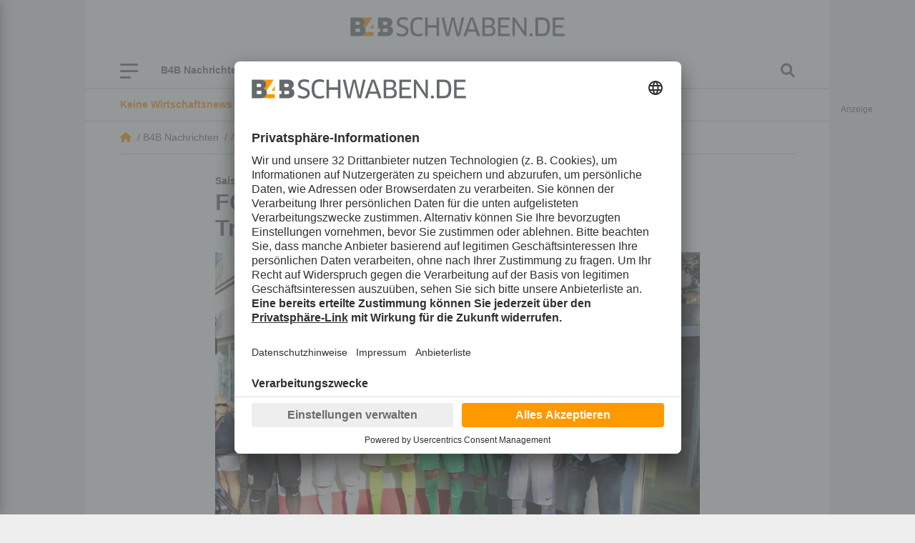

--- FILE ---
content_type: text/html; charset=utf-8
request_url: https://www.b4bschwaben.de/b4b-nachrichten/augsburg_artikel,-fc-augsburg-stellt-erste-eigene-niketrikots-vor-_arid,251631.html
body_size: 31596
content:
<!DOCTYPE html><html id="nach-oben" lang="de"><head><title>FC Augsburg stellt erste „eigene“ Nike-Trikots vor - b4bschwaben.de</title><link href="https://www.b4bschwaben.de/b4b-nachrichten/augsburg_artikel,-fc-augsburg-stellt-erste-eigene-niketrikots-vor-_arid,251631.html" rel="canonical"><meta encoding="text/html; charset=utf-8" http-equiv="Content-Type"><meta content="width=device-width, initial-scale=1" name="viewport"><meta content="no-cache" name="pragma"><meta content="no-store, no-cache, must-revalidate, post-check=0, pre-check=0, proxy-revalidate" name="cache-control"><meta content="redFACT7 CMS, powered by www.newsfactory.de" name="generator"><meta content="#ff9900" name="theme-color"><meta content="width=device-width,minimum-scale=1" name="viewport"><meta content="Der FC Augsburg präsentierte am Montagabend die neuen Trikots für die kommende Saison. Das Design wurde erstmalig extra für den FCA erstellt. Die Trikots sind also nicht wie in den Vorjahren „von der Stange“. Marcel Heller, Fabian Giefer, Rani Khedira, Cauiby, Daniel Baier und Philipp Max zeigten sich vor dem ersten Testspiel in der neue Garderobe." name="description"><meta content="Iris Zeilnhofer" name="author"><meta content="" name="news_keywords"><meta content="" name="keywords"><meta content="Der FC Augsburg präsentierte am Montagabend die neuen Trikots für die kommende Saison. Das Design wurde erstmalig extra für den FCA erstellt. Die Trikots sind also nicht wie in den Vorjahren „von der Stange“. Marcel Heller, Fabian Giefer, Rani Khedira, Cauiby, Daniel Baier und Philipp Max zeigten sich vor dem ersten Testspiel in der neue Garderobe." name="og:description"><meta content="FC Augsburg stellt erste „eigene“ Nike-Trikots vor - b4bschwaben.de" name="og:title"><meta content="B4B Schwaben" name="og:site_name"><meta content="https://www.b4bschwaben.de/b4b-nachrichten/augsburg_artikel,-fc-augsburg-stellt-erste-eigene-niketrikots-vor-_arid,251631.html" name="og:url"><meta content="https://www.b4bschwaben.de/cms_media/module_img/518/259113_1_opengraph_img-2484.jpg" name="og:image"><meta content="summary" name="twitter:card"><meta content="@b4bschwaben" name="twitter:site"><meta content="FC Augsburg stellt erste „eigene“ Nike-Trikots vor - b4bschwaben.de" name="twitter:title"><meta content="Der FC Augsburg präsentierte am Montagabend die neuen Trikots für die kommende Saison. Das Design wurde erstmalig extra für den FCA erstellt. Die Trikots sind also nicht wie in den Vorjahren „von der Stange“. Marcel Heller, Fabian Giefer, Rani Khedira, Cauiby, Daniel Baier und Philipp Max zeigten sich vor dem ersten Testspiel in der neue Garderobe." name="twitter:description"><meta content="https://www.b4bschwaben.de/b4b-nachrichten/augsburg_artikel,-fc-augsburg-stellt-erste-eigene-niketrikots-vor-_arid,251631.html" name="twitter:url"><meta content="https://www.b4bschwaben.de/cms_media/module_img/518/259113_1_opengraph_img-2484.jpg" name="twitter:image"><link href="/pu_b4b_22/build/style.5e61ba18.css" rel="stylesheet"><script defer src="/pu_b4b_22/build/app.345439e5.js"></script><link href="//app.usercentrics.eu" rel="preconnect"><link href="//api.usercentrics.eu" rel="preconnect"><link as="script" href="//app.usercentrics.eu/browser-ui/latest/loader.js" rel="preload"><link href="//privacy-proxy.usercentrics.eu" rel="preconnect"><link as="script" href="//privacy-proxy.usercentrics.eu/latest/uc-block.bundle.js" rel="preload"><script async data-settings-id="VE-ZFwAM2" id="usercentrics-cmp" src="https://app.usercentrics.eu/browser-ui/latest/loader.js"></script><meta data-privacy-proxy-server="https://privacy-proxy-server.usercentrics.eu"><script src="https://privacy-proxy.usercentrics.eu/latest/uc-block.bundle.js"></script><script data-usercentrics="Matomo" type="text/plain">//deactivate blocking for Matomo self-hosted since usercentrics falsely registers the Matomo-script as that.
 uc.deactivateBlocking([
 'u6fxocwTs' //Matomo (self-hosted)
 ]);

 var _paq = window._paq = window._paq || [];
 /* tracker methods like "setCustomDimension" should be called before "trackPageView" */
 _paq.push(['trackPageView']);
 _paq.push(['enableLinkTracking']);
 (function() {
 var u="https://vmm.matomo.cloud/";
 _paq.push(['setTrackerUrl', u+'matomo.php']);
 _paq.push(['setSiteId', '3']);
 var d=document, g=d.createElement('script'), s=d.getElementsByTagName('script')[0];
 g.async=true; g.src='//cdn.matomo.cloud/vmm.matomo.cloud/matomo.js'; s.parentNode.insertBefore(g,s);
 })();</script><script data-usercentrics="Matomo" type="text/plain">var _mtm = window._mtm = window._mtm || [];
 _mtm.push({'mtm.startTime': (new Date().getTime()), 'event': 'mtm.Start'});
 var d=document, g=d.createElement('script'), s=d.getElementsByTagName('script')[0];
 g.async=true; g.src='https://cdn.matomo.cloud/lehremachtkarriere.matomo.cloud/container_IvuBopgW.js'; s.parentNode.insertBefore(g,s);</script><link as="script" href="//data-7b705d0b93.b4bschwaben.de/iomm/latest/manager/base/es6/bundle.js" id="IOMmBundle" rel="preload"><link as="script" href="//data-7b705d0b93.b4bschwaben.de/iomm/latest/bootstrap/loader.js" rel="preload"><script src="//data-7b705d0b93.b4bschwaben.de/iomm/latest/bootstrap/loader.js"></script><script>window._vmm_pageSettings = window._vmm_pageSettings || {
 typekit: {
 tag: false,
 kitId: 'xhu5srq',
 scriptTimeout: 3000,
 }
 }

 function addAdobeTypekitTag(kitId, scriptTimeout, callback) {
 const tagScript = document.createElement('script');
 tagScript.src = "https://use.typekit.net/" + kitId + ".js";
 tagScript.type = "text/javascript";
 tagScript.async = true;
 var completeFlag = false;
 var htmlTag = document.documentElement;
 var timeout = setTimeout(function() {
 htmlTag.className = htmlTag.className.replace(/\bwf-loading\b/g, "") + " wf-inactive";
 }, scriptTimeout);
 tagScript.onload = tagScript.onreadystatechange = function() {
 var s = this.readyState;
 if(!completeFlag && (s === undefined || s === "complete" || s === "loaded")) {
 clearTimeout(timeout);
 completeFlag = true;
 callback();
 }
 };
 htmlTag.className += " wf-loading";
 document.head.appendChild(tagScript);
 }</script><script data-usercentrics="Adobe Typekit" type="text/plain">if(!window._vmm_pageSettings.typekit.tag) {
 addAdobeTypekitTag(
 window._vmm_pageSettings.typekit.kitId,
 window._vmm_pageSettings.typekit.scriptTimeout,
 function() {
 try {
 Typekit.load({
 kitId: window._vmm_pageSettings.typekit.kitId,
 scriptTimeout: window._vmm_pageSettings.typekit.scriptTimeout,
 async: true
 })
 } catch (e) {}
 });
 window._vmm_pageSettings.typekit.tag = true;
 }</script><link href="/manifest.json" rel="manifest"><meta content="yes" name="mobile-web-app-capable"><meta content="yes" name="apple-mobile-web-app-capable"><link href="/pu_b4b_22/images/B4B_App_Icon_192x192.png" rel="apple-touch-icon"><script>if ('serviceWorker' in navigator) {
 navigator.serviceWorker.register('/service-worker.js');
 }</script><script>const FORCETWOCLICK = false;
 const NFYEMBED = {
 'publicationFolderName': 'pu_b4b_22',
 'publicationId': 103,
 'facebookAppId': '582038249550789'
 };</script><script async src="/cms_minify/103/javascript/javascript_1759994802.js"></script><script data-usercentrics="Google Ad Manager" type="text/plain">/* */
    var _sCDN = document.createElement('script');
    _sCDN.setAttribute('src', 'https://cdn.stroeerdigitalgroup.de/metatag/live/OMS_augsburger_allgemeine/metaTag.min.js');
    _sCDN.setAttribute('async', 'async');
    _sCDN.addEventListener('load', function() {
     var _s = document.createElement('script');
     _s.setAttribute('src', 'https://cdn.stroeerdigitalgroup.de/metatag/live/OMS_augsburger_allgemeine/metaTag.min.js');
     _s.setAttribute('async', 'async');
     _s.addEventListener('load', function() {
      var xhr = new XMLHttpRequest();
      xhr.open("GET", "/pu_all/ajax/pkg-ads-stroeer.php", true);
      xhr.onload = function (e) {
       if (typeof(xhr.responseText) != "undefined" && xhr.responseText != "") {
        var stroeerXHR = JSON.parse(xhr.responseText);

        SDG.Publisher.addKeyValue('pagetype', '');
        SDG.Publisher.addKeyValue('usersegment', '');
        SDG.Publisher.addKeyValue('gallery', 'false');
        SDG.Publisher.addKeyValue('login-status', stroeerXHR.isLoggedIn);

        SDG.Publisher.setZone('b4b_homepage');

        SDG.Publisher.registerSlot('banner', 'oms_gpt_banner').load();SDG.Publisher.registerSlot('billboard2', 'oms_gpt_billboard2').load();SDG.Publisher.registerSlot('rectangle', 'oms_gpt_rectangle').load();SDG.Publisher.registerSlot('rectangle2', 'oms_gpt_rectangle2').load();SDG.Publisher.registerSlot('rectangle3', 'oms_gpt_rectangle3').load();SDG.Publisher.registerSlot('rectangle4', 'oms_gpt_rectangle4').load();SDG.Publisher.registerSlot('rectangle5', 'oms_gpt_rectangle5').load();SDG.Publisher.registerSlot('sky', 'oms_gpt_sky').load();SDG.Publisher.registerSlot('topmobile', 'oms_gpt_topmobile').load();SDG.Publisher.registerSlot('topmobile2', 'oms_gpt_topmobile2').load();SDG.Publisher.registerSlot('topmobile3', 'oms_gpt_topmobile3').load();SDG.Publisher.registerSlot('topmobile4', 'oms_gpt_topmobile4').load();SDG.Publisher.registerSlot('topmobile6', 'oms_gpt_topmobile6').load();SDG.Publisher.registerSlot('topmobile7', 'oms_gpt_topmobile7').load();SDG.Publisher.registerSlot('topmobile8', 'oms_gpt_topmobile8').load();SDG.Publisher.registerSlot('stickyfooter', 'oms_gpt_stickyfooter').load();

        SDG.Publisher.finalizeSlots();
       }
      };
      xhr.send();
     });
     document.head.appendChild(_s);
    });
    document.head.appendChild(_sCDN);
   /* */</script>
<body><div class="container d-none nfy-pwa p-3"><div class="align-items-center gx-3 row"><div class="col-1 text-center"><i class="fa-solid fa-x"></i></div><div class="col-2 text-center"><img alt="B4B Schwaben" class="img-fluid" src="/pu_b4b_22/images/B4B_Teilen.gif"></div><div class="col-9 col-md-9"><p class="m-0"><span class="nfy-pwa-title"><strong>Holen Sie sich B4BSCHWABEN.de auf Ihr Smartphone.</strong></span><br> Klicken Sie auf das Symbol zum <strong>&bdquo;Teilen&rdquo;</strong> in der Toolbar von Safari. Finden Sie die Option <strong>&bdquo;Zum Home-Bildschirm&rdquo;</strong>. Mit einem Klick auf <strong>&bdquo;Hinzufügen&rdquo;</strong> ist die Installation abgeschlossen! Schon ist die Website als App auf Ihrem iOS-Gerät installiert. </div></div></div><script data-usercentrics="Infonline / anonymes zensusverfahren" type="text/plain">/*<![CDATA[*/
 let viewportWidth = window.innerWidth || document.documentElement.clientWidth
 let siteIdentifier = (viewportWidth < 560) ? 'mobb4bwi' : 'b4bwirt';

 IOMm('configure', { st: siteIdentifier, dn: 'data-7b705d0b93.b4bschwaben.de', mh:5 });
 IOMm('pageview', { cp: 'b4bnachrichten' });
 /*]]>*/</script><div id="nfy-head"><div class="d-none d-print-block justify-content-center pt-3"><img class="col-12" height="27" src="/pu_b4b_22/build/images/B4BSCHWABEN_DE_rgb.svg" width="300"></div><div id="nfy-menu-header"><div class="container p-0 position-relative"><div class="d-lg-flex d-none justify-content-center p-4"><a href="/"><img alt="B4B Schwaben" class="col-12" height="27" src="/pu_b4b_22/build/images/B4BSCHWABEN_DE_rgb.svg" width="300"></a></div><div class="container d-flex nfy-header-bars p-0"><div class="d-flex nfy-header-bars-inner p-3 px-lg-5 py-lg-0"><div class="align-items-center d-flex justify-content-start"><div class="d-flex flex-wrap position-relative" id="nfy-toggle-navi"><span class="nfy-b4b-burger-item">&nbsp;</span><span class="nfy-b4b-burger-item">&nbsp;</span><span class="nfy-b4b-burger-item">&nbsp;</span></div><aside class="d-lg-flex d-none"><div class="d-lg-flex d-none nfy-short-menu"><div class="nfy-short-menu-item"><a data-controller="nfy-toggle" data-nfy-toggle-element-id-value="#nfyShortMenuDropdown1152" data-nfy-toggle-toggle-class-value="d-none">B4B Nachrichten <span class="fa-angle-down fa-solid"></span></a><ul class="d-none nfy-short-menu-dropdown px-0 py-3" id="nfyShortMenuDropdown1152"><li class="nfy-short-menu-dropdown-item"><a class="px-4 py-2" href="/b4b-nachrichten/augsburg.html">Augsburg</a>
<li class="nfy-short-menu-dropdown-item"><a class="px-4 py-2" href="/b4b-nachrichten/aichach-friedberg.html">Aichach-Friedberg</a>
<li class="nfy-short-menu-dropdown-item"><a class="px-4 py-2" href="/b4b-nachrichten/donau-ries.html">Donau-Ries</a>
<li class="nfy-short-menu-dropdown-item"><a class="px-4 py-2" href="/b4b-nachrichten/dillingen.html">Dillingen</a>
<li class="nfy-short-menu-dropdown-item"><a class="px-4 py-2" href="/b4b-nachrichten/guenzburg.html">Günzburg</a>
<li class="nfy-short-menu-dropdown-item"><a class="px-4 py-2" href="/b4b-nachrichten/kaufbeuren-ostallgaeu.html">Kaufbeuren / Ostallgäu</a>
<li class="nfy-short-menu-dropdown-item"><a class="px-4 py-2" href="/b4b-nachrichten/kempten-oberallgaeu.html">Kempten / Oberallgäu</a>
<li class="nfy-short-menu-dropdown-item"><a class="px-4 py-2" href="/b4b-nachrichten/lindau-bodenseeregion.html">Lindau / Bodenseeregion</a>
<li class="nfy-short-menu-dropdown-item"><a class="px-4 py-2" href="/b4b-nachrichten/memmingen-unterallgaeu.html">Memmingen / Unterallgäu</a>
<li class="nfy-short-menu-dropdown-item"><a class="px-4 py-2" href="/b4b-nachrichten/ulm-neu-ulm.html">Neu-Ulm / Ulm</a>
</ul></div>
<div class="nfy-short-menu-item"><a href="/service/branchenbuch.html">Branchenbuch</a></div>
<div class="nfy-short-menu-item"><a href="/themen/beraterpool.html">Beraterpool</a></div>
<div class="nfy-short-menu-item"><a href="/themen/b4bpodcast.html">B4B Podcast</a></div>
<div class="nfy-short-menu-item"><a href="/themen/exklusiv.html">Exklusiv</a></div>
<div class="nfy-short-menu-item"><a href="/service/newsletter.html">Newsletter</a></div>
</div><div class="d-flex d-lg-none nfy-short-menu px-3 py-2"><div class="nfy-short-menu-item"><a data-controller="nfy-toggle" data-nfy-toggle-element-id-value="#nfyShortMenuDropdown1152" data-nfy-toggle-toggle-class-value="d-none">B4B Nachrichten <span class="fa-angle-down fa-solid"></span></a><ul class="d-none nfy-short-menu-dropdown px-0 py-3" id="nfyShortMenuDropdown1152"><li class="nfy-short-menu-dropdown-item"><a class="px-4 py-2" href="/b4b-nachrichten/augsburg.html">Augsburg</a>
<li class="nfy-short-menu-dropdown-item"><a class="px-4 py-2" href="/b4b-nachrichten/aichach-friedberg.html">Aichach-Friedberg</a>
<li class="nfy-short-menu-dropdown-item"><a class="px-4 py-2" href="/b4b-nachrichten/donau-ries.html">Donau-Ries</a>
<li class="nfy-short-menu-dropdown-item"><a class="px-4 py-2" href="/b4b-nachrichten/dillingen.html">Dillingen</a>
<li class="nfy-short-menu-dropdown-item"><a class="px-4 py-2" href="/b4b-nachrichten/guenzburg.html">Günzburg</a>
<li class="nfy-short-menu-dropdown-item"><a class="px-4 py-2" href="/b4b-nachrichten/kaufbeuren-ostallgaeu.html">Kaufbeuren / Ostallgäu</a>
<li class="nfy-short-menu-dropdown-item"><a class="px-4 py-2" href="/b4b-nachrichten/kempten-oberallgaeu.html">Kempten / Oberallgäu</a>
<li class="nfy-short-menu-dropdown-item"><a class="px-4 py-2" href="/b4b-nachrichten/lindau-bodenseeregion.html">Lindau / Bodenseeregion</a>
<li class="nfy-short-menu-dropdown-item"><a class="px-4 py-2" href="/b4b-nachrichten/memmingen-unterallgaeu.html">Memmingen / Unterallgäu</a>
<li class="nfy-short-menu-dropdown-item"><a class="px-4 py-2" href="/b4b-nachrichten/ulm-neu-ulm.html">Neu-Ulm / Ulm</a>
</ul></div>
<div class="nfy-short-menu-item"><a href="/service/branchenbuch.html">Branchenbuch</a></div>
<div class="nfy-short-menu-item"><a href="/themen/beraterpool.html">Beraterpool</a></div>
<div class="nfy-short-menu-item"><a href="/themen/b4bpodcast.html">B4B Podcast</a></div>
<div class="nfy-short-menu-item"><a href="/themen/exklusiv.html">Exklusiv</a></div>
<div class="nfy-short-menu-item"><a href="/service/newsletter.html">Newsletter</a></div>
</div>
</aside></div><a class="d-inline d-lg-none nfy-navi-b4b-logo" href="/"><img height="27" src="/pu_b4b_22/build/images/B4BSCHWABEN_DE_rgb.svg" width="300"></a><div class="align-items-center d-flex nfy-search"><i class="fa-magnifying-glass fas" data-controller="nfy-toggle" data-nfy-toggle-element-id-value="#nfyNaviSearch"></i></div></div><aside class="d-lg-none"><div class="d-lg-flex d-none nfy-short-menu"><div class="nfy-short-menu-item"><a data-controller="nfy-toggle" data-nfy-toggle-element-id-value="#nfyShortMenuDropdown1152" data-nfy-toggle-toggle-class-value="d-none">B4B Nachrichten <span class="fa-angle-down fa-solid"></span></a><ul class="d-none nfy-short-menu-dropdown px-0 py-3" id="nfyShortMenuDropdown1152"><li class="nfy-short-menu-dropdown-item"><a class="px-4 py-2" href="/b4b-nachrichten/augsburg.html">Augsburg</a>
<li class="nfy-short-menu-dropdown-item"><a class="px-4 py-2" href="/b4b-nachrichten/aichach-friedberg.html">Aichach-Friedberg</a>
<li class="nfy-short-menu-dropdown-item"><a class="px-4 py-2" href="/b4b-nachrichten/donau-ries.html">Donau-Ries</a>
<li class="nfy-short-menu-dropdown-item"><a class="px-4 py-2" href="/b4b-nachrichten/dillingen.html">Dillingen</a>
<li class="nfy-short-menu-dropdown-item"><a class="px-4 py-2" href="/b4b-nachrichten/guenzburg.html">Günzburg</a>
<li class="nfy-short-menu-dropdown-item"><a class="px-4 py-2" href="/b4b-nachrichten/kaufbeuren-ostallgaeu.html">Kaufbeuren / Ostallgäu</a>
<li class="nfy-short-menu-dropdown-item"><a class="px-4 py-2" href="/b4b-nachrichten/kempten-oberallgaeu.html">Kempten / Oberallgäu</a>
<li class="nfy-short-menu-dropdown-item"><a class="px-4 py-2" href="/b4b-nachrichten/lindau-bodenseeregion.html">Lindau / Bodenseeregion</a>
<li class="nfy-short-menu-dropdown-item"><a class="px-4 py-2" href="/b4b-nachrichten/memmingen-unterallgaeu.html">Memmingen / Unterallgäu</a>
<li class="nfy-short-menu-dropdown-item"><a class="px-4 py-2" href="/b4b-nachrichten/ulm-neu-ulm.html">Neu-Ulm / Ulm</a>
</ul></div>
<div class="nfy-short-menu-item"><a href="/service/branchenbuch.html">Branchenbuch</a></div>
<div class="nfy-short-menu-item"><a href="/themen/beraterpool.html">Beraterpool</a></div>
<div class="nfy-short-menu-item"><a href="/themen/b4bpodcast.html">B4B Podcast</a></div>
<div class="nfy-short-menu-item"><a href="/themen/exklusiv.html">Exklusiv</a></div>
<div class="nfy-short-menu-item"><a href="/service/newsletter.html">Newsletter</a></div>
</div><div class="d-flex d-lg-none nfy-short-menu px-3 py-2"><div class="nfy-short-menu-item"><a data-controller="nfy-toggle" data-nfy-toggle-element-id-value="#nfyShortMenuDropdown1152" data-nfy-toggle-toggle-class-value="d-none">B4B Nachrichten <span class="fa-angle-down fa-solid"></span></a><ul class="d-none nfy-short-menu-dropdown px-0 py-3" id="nfyShortMenuDropdown1152"><li class="nfy-short-menu-dropdown-item"><a class="px-4 py-2" href="/b4b-nachrichten/augsburg.html">Augsburg</a>
<li class="nfy-short-menu-dropdown-item"><a class="px-4 py-2" href="/b4b-nachrichten/aichach-friedberg.html">Aichach-Friedberg</a>
<li class="nfy-short-menu-dropdown-item"><a class="px-4 py-2" href="/b4b-nachrichten/donau-ries.html">Donau-Ries</a>
<li class="nfy-short-menu-dropdown-item"><a class="px-4 py-2" href="/b4b-nachrichten/dillingen.html">Dillingen</a>
<li class="nfy-short-menu-dropdown-item"><a class="px-4 py-2" href="/b4b-nachrichten/guenzburg.html">Günzburg</a>
<li class="nfy-short-menu-dropdown-item"><a class="px-4 py-2" href="/b4b-nachrichten/kaufbeuren-ostallgaeu.html">Kaufbeuren / Ostallgäu</a>
<li class="nfy-short-menu-dropdown-item"><a class="px-4 py-2" href="/b4b-nachrichten/kempten-oberallgaeu.html">Kempten / Oberallgäu</a>
<li class="nfy-short-menu-dropdown-item"><a class="px-4 py-2" href="/b4b-nachrichten/lindau-bodenseeregion.html">Lindau / Bodenseeregion</a>
<li class="nfy-short-menu-dropdown-item"><a class="px-4 py-2" href="/b4b-nachrichten/memmingen-unterallgaeu.html">Memmingen / Unterallgäu</a>
<li class="nfy-short-menu-dropdown-item"><a class="px-4 py-2" href="/b4b-nachrichten/ulm-neu-ulm.html">Neu-Ulm / Ulm</a>
</ul></div>
<div class="nfy-short-menu-item"><a href="/service/branchenbuch.html">Branchenbuch</a></div>
<div class="nfy-short-menu-item"><a href="/themen/beraterpool.html">Beraterpool</a></div>
<div class="nfy-short-menu-item"><a href="/themen/b4bpodcast.html">B4B Podcast</a></div>
<div class="nfy-short-menu-item"><a href="/themen/exklusiv.html">Exklusiv</a></div>
<div class="nfy-short-menu-item"><a href="/service/newsletter.html">Newsletter</a></div>
</div>
</aside><nav id="nfy-main-menu"><ul aria-labelledby="main-menu"><li class="d-none d-sm-flex" id="nfy-close-menu"><a class="mm-listitem__text" id="nfy-close-menu">Menü schließen</a><a class="mm-btn mm-btn_next mm-listitem__btn"><span class="mm-sronly">Menü schließen</span></a><li><a>B4B Nachrichten</a><ul><li><a href="/b4b-nachrichten/augsburg.html">Augsburg</a><li><a href="/b4b-nachrichten/aichach-friedberg.html">Aichach-Friedberg</a><li><a href="/b4b-nachrichten/donau-ries.html">Donau-Ries</a><li><a href="/b4b-nachrichten/dillingen.html">Dillingen</a><li><a href="/b4b-nachrichten/guenzburg.html">Günzburg</a><li><a href="/b4b-nachrichten/kaufbeuren-ostallgaeu.html">Kaufbeuren / Ostallgäu</a><li><a href="/b4b-nachrichten/kempten-oberallgaeu.html">Kempten / Oberallgäu</a><li><a href="/b4b-nachrichten/lindau-bodenseeregion.html">Lindau / Bodenseeregion</a><li><a href="/b4b-nachrichten/memmingen-unterallgaeu.html">Memmingen / Unterallgäu</a><li><a href="/b4b-nachrichten/ulm-neu-ulm.html">Neu-Ulm / Ulm</a></ul><li><a>Themen</a><ul><li><a href="/themen/exklusiv.html">Exklusiv</a><li><a href="/themen/top-firmen.html">TOPFIRMEN</a><li><a href="/themen/b4bpodcast.html">B4B Podcast</a><li><a href="/themen/nachhaltigkeit.html">Nachhaltigkeit</a><li><a href="/themen/beraterpool.html">Beraterpool</a><li><a href="/themen/101-koepfe.html">101 Köpfe</a></ul><li><a href="/b4btv.html">B4B TV</a><li><a href="/bilder.html">Bilder</a><li><a>Service</a><ul><li><a href="/service/branchenbuch.html">Branchenbuch</a><li><a href="/service/kontakt.html">Über uns – Kontakt</a><li><a href="/service/impressum.html">Impressum</a><li><a href="/service/datenschutz.html">Datenschutz</a><li><a href="/service/agb.html">AGB</a><li><a href="/service/karriere.html">Karriere</a><li><a href="/service/gewinnspiel.html">Gewinnspiel</a><li><a href="/service/mediadaten.html">Mediadaten</a><li><a href="/service/kiosk-app.html">Kiosk-App</a><li><a href="/service/newsletter.html">Newsletter</a><li><a href="/service/magazinbestellung.html">Magazinbestellung</a><li><a href="/service/verlagsveroeffentlichungen.html">Verlagsveröffentlichungen</a><li><a href="/service/aktion.html">Aktion</a></ul></ul></nav></div><div class="d-none" id="nfyNaviSearch"><form action="/suche.html" method="post"><div class="form-group"><label for="nfySearchValue">Suchbegriff</label><input class="form-control" id="nfySearchValue" name="cosearch" placeholder="Suchbegriff" type="text"></div><div class="form-group"><label for="nfySearchFrom">Von</label><input class="form-control" data-controller="flatpickr" data-flatpickr-alt-format="d.m.Y" data-flatpickr-alt-input="true" data-flatpickr-date-format="Y-m-d" data-flatpickr-max-date="2026-01-08" id="nfySearchFrom" name="dateFrom" placeholder="Von" type="text"></div><div class="form-group"><label for="nfySearchTo">Bis</label><input class="form-control" data-controller="flatpickr" data-flatpickr-alt-format="d.m.Y" data-flatpickr-alt-input="true" data-flatpickr-date-formatt="Y-m-d" data-flatpickr-max-date="2026-01-08" id="nfySearchTo" name="dateTo" placeholder="Bis" type="text"></div><div class="form-group"><label for="nfySearchOrder">Sortierung</label><select class="form-control" id="nfySearchOrder" name="cosort" type="text"><option value="modDesc"> Aktualität, neueste zuerst <option value="relevancyDesc"> Relevanz, relevanteste zuerst </select></div><button class="btn btn-secondary mt-4" type="submit"> Suchen </button></form></div></div></div></div><div id="nfy-page"><div class="container"><div class="carousel mx-n9 nfy-newsticker px-lg-5 py-9 slide" data-controller="nfy-carousel" data-interval="5000" data-ride="carousel"><div class="carousel-inner px-3 px-lg-0"><div class="active carousel-item"><a href=""><div><span class="text-primary"><strong>Keine Wirtschaftsnews mehr verpassen!:</strong></span><span>Gleich kostenfrei anmelden</span></div></a>
</div><div class="carousel-item"><a href=""><div><span class="text-primary"><strong>Wir haben die Antwort:</strong></span><span>Stellen Sie Ihre Frage an unseren B4BSCHWABEN.de-Beraterpool, kostenfrei und anonym</span></div></a>
</div></div></div>
<div class="mx-lg-n9 nfy-breadcrumb-wrapper px-lg-5"><div class="nfy-breadcrumb py-9"><div class="nfy-breadcrumb-item-home"><a class="fa-house fa-solid" href="/"></a> &nbsp;/&nbsp; </div><div class="nfy-breadcrumb-item">B4B Nachrichten &nbsp;/&nbsp; </div><div class="nfy-breadcrumb-item"><a href="/b4b-nachrichten/augsburg.html">Augsburg</a> &nbsp;/&nbsp; </div><div class="nfy-breadcrumb-item">FC Augsburg stellt erste „eigene“ Nike-Trikots vor</div></div></div><aside class="ad skyscraper sticky"><div id="oms_gpt_sky"></div>
</aside>
<script type="application/ld+json">{"@context":"http://schema.org","@type":"NewsArticle","url":"https://www.b4bschwaben.de/b4b-nachrichten/augsburg_artikel,-fc-augsburg-stellt-erste-eigene-niketrikots-vor-_arid,251631.html","mainEntityOfPage":"https://www.b4bschwaben.de/b4b-nachrichten/augsburg_artikel,-fc-augsburg-stellt-erste-eigene-niketrikots-vor-_arid,251631.html","headline":"FC Augsburg stellt erste „eigene“ Nike-Trikots vor","publisher":{"@type":"Organization","name":"B4B Schwaben","url":"https://www.b4bschwaben.de","logo":"https://www.b4bschwaben.de/pu_b4b_22/build/images/B4BSCHWABEN_DE_rgb.svg"},"datePublished":"2017-07-04T05:00:00+02:00","image":[""],"author":{"@type":"Person","name":"Iris Zeilnhofer"},"dateModified":"2017-07-04T11:02:04+02:00"}</script><div class="col-12 col-lg-8 container mt-4 nfy-article-detail-section p-0"><span class="fw-bold nfy-subhead">Saison 2017/18</span><h1 class="h2 mb-3">FC Augsburg stellt erste „eigene“ Nike-Trikots vor</h1><picture class="nfy-article-image"><source media="(min-width: 1200px)" srcset="/cms_media/module_img/518/259113_1_detailxl_img-2484.webp 1x, /cms_media/module_img/518/259113_1_detailxl2x_img-2484.webp 2x" type="image/webp"><source media="(min-width: 992px)" srcset="/cms_media/module_img/518/259113_1_detaillg_img-2484.webp 1x, /cms_media/module_img/518/259113_1_detaillg2x_img-2484.webp 2x" type="image/webp"><source media="(min-width: 768px)" srcset="/cms_media/module_img/518/259113_1_detailmd_img-2484.webp 1x, /cms_media/module_img/518/259113_1_detailmd2x_img-2484.webp 2x" type="image/webp"><source media="(min-width: 576px)" srcset="/cms_media/module_img/518/259113_1_detailsm_img-2484.webp 1x, /cms_media/module_img/518/259113_1_detailsm2x_img-2484.webp 2x" type="image/webp"><source srcset="/cms_media/module_img/518/259113_1_detail_img-2484.webp 1x, /cms_media/module_img/518/259113_1_detail2x_img-2484.webp 2x" type="image/webp"><source media="(min-width: 1200px)" srcset="/cms_media/module_img/518/259113_1_detailxl_img-2484.jpg 1x, /cms_media/module_img/518/259113_1_detailxl2x_img-2484.jpg 2x"><source media="(min-width: 992px)" srcset="/cms_media/module_img/518/259113_1_detaillg_img-2484.jpg 1x, /cms_media/module_img/518/259113_1_detaillg2x_img-2484.jpg 2x"><source media="(min-width: 768px)" srcset="/cms_media/module_img/518/259113_1_detailmd_img-2484.jpg 1x, /cms_media/module_img/518/259113_1_detailmd2x_img-2484.jpg 2x"><source media="(min-width: 576px)" srcset="/cms_media/module_img/518/259113_1_detailsm_img-2484.jpg 1x, /cms_media/module_img/518/259113_1_detailsm2x_img-2484.jpg 2x"><source srcset="/cms_media/module_img/518/259113_1_detail_img-2484.jpg 1x, /cms_media/module_img/518/259113_1_detail2x_img-2484.jpg 2x"><img alt="Philipp Max, Daniel Baier, Fabian Giefer, Caiuby, Rani Khedira. Marcel Heller, Klaus Hofmann. Foto:B4B WIRTSCHAFTSLEBEN SCHWABEN" height="384" src="/cms_media/module_img/518/259113_1_org_img-2484.jpg" width="576">
</picture><div class="nfy-article-image-text pt-2"> Philipp Max, Daniel Baier, Fabian Giefer, Caiuby, Rani Khedira. Marcel Heller, Klaus Hofmann. Foto:B4B WIRTSCHAFTSLEBEN SCHWABEN </div><div class="align-items-center nfy-author-line row"><div class="col-1 m-0 p-0"><figure class="m-0"><div class="border img-thumbnail m-0 nfy-author-img p-0 rounded-circle"><a href="/autor_c-authorid,8.html"><picture class="img-fluid"><div class="align-items-center d-flex nfy-image-container ratio ratio-square"><picture><source media="(min-width: 1200px)" srcset="/cms_media/module_img/501/250644_1_authorbylinexl_iris-zeilnhofer.webp 1x, /cms_media/module_img/501/250644_1_authorbylinexl2x_iris-zeilnhofer.webp 2x" type="image/webp"><source media="(min-width: 992px)" srcset="/cms_media/module_img/501/250644_1_authorbylinelg_iris-zeilnhofer.webp 1x, /cms_media/module_img/501/250644_1_authorbylinelg2x_iris-zeilnhofer.webp 2x" type="image/webp"><source media="(min-width: 768px)" srcset="/cms_media/module_img/501/250644_1_authorbylinemd_iris-zeilnhofer.webp 1x, /cms_media/module_img/501/250644_1_authorbylinemd2x_iris-zeilnhofer.webp 2x" type="image/webp"><source media="(min-width: 576px)" srcset="/cms_media/module_img/501/250644_1_authorbylinesm_iris-zeilnhofer.webp 1x, /cms_media/module_img/501/250644_1_authorbylinesm2x_iris-zeilnhofer.webp 2x" type="image/webp"><source srcset="/cms_media/module_img/501/250644_1_authorbyline_iris-zeilnhofer.webp 1x, /cms_media/module_img/501/250644_1_authorbyline2x_iris-zeilnhofer.webp 2x" type="image/webp"><source media="(min-width: 1200px)" srcset="/cms_media/module_img/501/250644_1_authorbylinexl_iris-zeilnhofer.jpg 1x, /cms_media/module_img/501/250644_1_authorbylinexl2x_iris-zeilnhofer.jpg 2x"><source media="(min-width: 992px)" srcset="/cms_media/module_img/501/250644_1_authorbylinelg_iris-zeilnhofer.jpg 1x, /cms_media/module_img/501/250644_1_authorbylinelg2x_iris-zeilnhofer.jpg 2x"><source media="(min-width: 768px)" srcset="/cms_media/module_img/501/250644_1_authorbylinemd_iris-zeilnhofer.jpg 1x, /cms_media/module_img/501/250644_1_authorbylinemd2x_iris-zeilnhofer.jpg 2x"><source media="(min-width: 576px)" srcset="/cms_media/module_img/501/250644_1_authorbylinesm_iris-zeilnhofer.jpg 1x, /cms_media/module_img/501/250644_1_authorbylinesm2x_iris-zeilnhofer.jpg 2x"><source srcset="/cms_media/module_img/501/250644_1_authorbyline_iris-zeilnhofer.jpg 1x, /cms_media/module_img/501/250644_1_authorbyline2x_iris-zeilnhofer.jpg 2x"><img alt="" height="355" loading="lazy" src="/cms_media/module_img/501/250644_1_org_iris-zeilnhofer.jpg" width="533"></picture></div></picture></a></div></figure>
</div><div class="col-9 col-lg-5 m-0 p-lg-0 ps-2"><strong class="nfy-author-name">Von <a class="nfy-author-link text-decoration-underline text-secondary" href="/autor_c-authorid,8.html">Iris Zeilnhofer</a></strong><br>
<span class="nfy-author-date"><div class="mt-1 nfy-article-date-section"> 4. Juli 2017 | 05:00 Uhr </div></span></div><div class="col-2 d-flex d-lg-none d-print-none justify-content-end nfy-share-btn-wrapper px-0"><a data-bs-target="#nfy-share-overlay" data-bs-toggle="modal"><span class="fa-share-nodes fa-solid"></span></a><div aria-hidden="true" aria-labelledby="nfy-share-overlay" class="fade modal" id="nfy-share-overlay" tabindex="-1"><button aria-label="Close" class="btn-close btn-close-white h2 m-0 p-3 position-absolute" data-bs-dismiss="modal" type="button"></button><div class="align-items-center d-flex modal-dialog"><div class="border-0 modal-content pt-5"><div class="align-items-center d-flex flex-wrap modal-body pb-5"><div class="col-12 mt-8"><div class="position-relative text-center"></div><ul class="d-flex flex-wrap justify-content-between px-2"><li><a href="https://www.facebook.com/sharer/sharer.php?u=https%3A%2F%2Fwww.b4bschwaben.de%2Fb4b-nachrichten%2Faugsburg_artikel%2C-fc-augsburg-stellt-erste-eigene-niketrikots-vor-_arid%2C251631.html" rel="noopener noreferrer" target="_blank"><span class="fa-brands fa-facebook-f"></span><div>Facebook</div></a><li><a href="https://twitter.com/intent/tweet?text=FC%20Augsburg%20stellt%20erste%20%E2%80%9Eeigene%E2%80%9C%20Nike-Trikots%20vor&url=https%3A%2F%2Fwww.b4bschwaben.de%2Fb4b-nachrichten%2Faugsburg_artikel%2C-fc-augsburg-stellt-erste-eigene-niketrikots-vor-_arid%2C251631.html" rel="noopener noreferrer" target="_blank"><span class="fa-brands fa-twitter"></span><div>Twitter</div></a><li><a href="https://api.whatsapp.com/send?text=https%3A%2F%2Fwww.b4bschwaben.de%2Fb4b-nachrichten%2Faugsburg_artikel%2C-fc-augsburg-stellt-erste-eigene-niketrikots-vor-_arid%2C251631.html" rel="noopener noreferrer" target="_blank"><span class="fa-brands fa-whatsapp"></span><div>Whatsapp</div></a><li><a href="https://www.linkedin.com/sharing/share-offsite/?url=https%3A%2F%2Fwww.b4bschwaben.de%2Fb4b-nachrichten%2Faugsburg_artikel%2C-fc-augsburg-stellt-erste-eigene-niketrikots-vor-_arid%2C251631.html"><span class="fa-linkedin-in fab"></span><div>Linkedin</div></a><li><a href="javascript:unobscure('nbjmup;@tvckfdu>GD&31Bvhtcvsh&31tufmmu&31fstuf&31&F3&91&:Ffjhfof&F3&91&:D&31Ojlf.Usjlput&31wps'cpez>iuuqt&4B&3G&3Gxxx/c5ctdixbcfo/ef&3Gc5c.obdisjdiufo&3Gbvhtcvsh`bsujlfm&3D.gd.bvhtcvsh.tufmmu.fstuf.fjhfof.ojlfusjlput.wps.`bsje&3D362742/iunm');"><span class="fa-envelope fa-regular"></span><div>E-Mail</div></a><li><a href="javascript:if(window.print)window.print()"><span class="fa-print fa-solid"></span><div>Drucken</div></a></ul></div></div></div></div></div></div><div class="col-6 d-lg-flex d-none d-print-none justify-content-end nfy-social-line px-0"><ul class="d-lg-flex d-none flex-row justify-content-end m-0 text-center"><li><a href="https://www.facebook.com/sharer/sharer.php?u=https%3A%2F%2Fwww.b4bschwaben.de%2Fb4b-nachrichten%2Faugsburg_artikel%2C-fc-augsburg-stellt-erste-eigene-niketrikots-vor-_arid%2C251631.html" rel="noopener noreferrer" target="_blank"><span class="fa-brands fa-facebook-f"></span><div>Facebook</div></a><li><a href="https://twitter.com/intent/tweet?text=FC%20Augsburg%20stellt%20erste%20%E2%80%9Eeigene%E2%80%9C%20Nike-Trikots%20vor&url=https%3A%2F%2Fwww.b4bschwaben.de%2Fb4b-nachrichten%2Faugsburg_artikel%2C-fc-augsburg-stellt-erste-eigene-niketrikots-vor-_arid%2C251631.html" rel="noopener noreferrer" target="_blank"><span class="fa-brands fa-twitter"></span><div>Twitter</div></a><li><a href="https://api.whatsapp.com/send?text=https%3A%2F%2Fwww.b4bschwaben.de%2Fb4b-nachrichten%2Faugsburg_artikel%2C-fc-augsburg-stellt-erste-eigene-niketrikots-vor-_arid%2C251631.html" rel="noopener noreferrer" target="_blank"><span class="fa-brands fa-whatsapp"></span><div>Whatsapp</div></a><li><a href="https://www.linkedin.com/sharing/share-offsite/?url=https%3A%2F%2Fwww.b4bschwaben.de%2Fb4b-nachrichten%2Faugsburg_artikel%2C-fc-augsburg-stellt-erste-eigene-niketrikots-vor-_arid%2C251631.html"><span class="fa-linkedin-in fab"></span><div>Linkedin</div></a><li><a href="javascript:unobscure('nbjmup;@tvckfdu>GD&31Bvhtcvsh&31tufmmu&31fstuf&31&F3&91&:Ffjhfof&F3&91&:D&31Ojlf.Usjlput&31wps'cpez>iuuqt&4B&3G&3Gxxx/c5ctdixbcfo/ef&3Gc5c.obdisjdiufo&3Gbvhtcvsh`bsujlfm&3D.gd.bvhtcvsh.tufmmu.fstuf.fjhfof.ojlfusjlput.wps.`bsje&3D362742/iunm');"><span class="fa-envelope fa-regular"></span><div>E-Mail</div></a><li><a href="javascript:if(window.print)window.print()"><span class="fa-print fa-solid"></span><div>Drucken</div></a></ul></div></div><div class="h3 nfy-article-detail-teaser"><p class="fw-bold lead text-muted">Der FC Augsburg präsentierte am Montagabend die neuen Trikots für die kommende Saison. Das Design wurde erstmalig extra für den FCA erstellt. Die Trikots sind also nicht wie in den Vorjahren „von der Stange“. Marcel Heller, Fabian Giefer, Rani Khedira, Cauiby, Daniel Baier und Philipp Max zeigten sich vor dem ersten Testspiel in der neue Garderobe.</div><div class="nfy-article-detail-text"><p class="text-start"><p>Das sind sie also, die neuen Trikots der Fußballprofis: Zuhause wird in weiß gespielt mit grünen Nadelstreifen und roten Schultern. Auswärts läuft der FC Augsburg in grün auf. Das dritte Trikot ist kommende Saison grau. Die Torwarte spielen 2017/18 in neongelb. <p><strong>Präsentation der Trikots fand in Augsburg statt</strong><p>Unter den Augen vieler Fans, die zur Präsentation in die Augsburger Bahnhofstraße gekommen waren, stellten die Fußballer zusammen mit je drei Vereins-Mitgliedern und KidsClub-Kindern die Kollektion vor. Die Trikots sind auch im FCA 1907 Store erhältlich. Wie bereits in den Vorjahren stammen die Trikots von Nike. Hauptsponsor auf der Brust ist weiterhin die WWK Versicherung mit Sitz in München. <a href="http://www.b4bschwaben.de/b4b-nachrichten/augsburg_artikel,-fc-augsburg-sglarena-heisst-kuenftig-wwkarena-_arid,147392.html" target="_blank">Dort fand vor zwei Jahren auch die Vorstellung der Trikots für die damalige Saison statt.</a> In diesem Jahr wurde das Event zurück nach Augsburg verlegt. <p><strong>500 Fans in der Bahnhofstraße</strong><p>Neben den Trikots nutze der FCA am 3. Juli auch die Gelegenheit, den Fans drei neue Spieler zu präsentieren. Marcel Heller, Fabian Giefer und Rani Khedira spielen ab der kommenden Saison für den Fußballclub. Moderator Stefan Mack stellte den rund 500 anwesenden Fans die neuen Gesichter des Vereins vor. Die Augsburger Brauerei Riegele war als Sponsor für die Getränke vor Ort. Stefan Reuter, Geschäftsführer Sport, verteilte diese zusammen mit anderen Verantwortlichen und Mitarbeitern des FCA.</p><div class="nfy-embed nfy-mediagallery pb-3" data-controller="nfy-lightbox" data-nfy-lightbox-id-value="5133" data-nfy-lightbox-module-value="mediagal"><div class="nfy-related-headline">Das sind die neuen Trikots des FCA für die Saison 2017/18</div><div class="carousel slide" data-controller="nfy-carousel" data-ride="carousel" id="galleryCarousel_5133"><div class="carousel-inner" data-nfy-lightbox-target="openLightbox"><div class="nfy-mediagal-overlay-btn"><span class="fa fa-camera text-white"></span></div><div class="active carousel-item"><div class="nfy-embed nfy-image-embed"><div class="align-items-center d-flex nfy-image-container ratio ratio-default"><picture><source media="(min-width: 1200px)" srcset="/cms_media/module_img/518/259100_1_galleryinlinexl_img-2382.webp 1x, /cms_media/module_img/518/259100_1_galleryinlinexl2x_img-2382.webp 2x" type="image/webp"><source media="(min-width: 992px)" srcset="/cms_media/module_img/518/259100_1_galleryinlinelg_img-2382.webp 1x, /cms_media/module_img/518/259100_1_galleryinlinelg2x_img-2382.webp 2x" type="image/webp"><source media="(min-width: 768px)" srcset="/cms_media/module_img/518/259100_1_galleryinlinemd_img-2382.webp 1x, /cms_media/module_img/518/259100_1_galleryinlinemd2x_img-2382.webp 2x" type="image/webp"><source media="(min-width: 576px)" srcset="/cms_media/module_img/518/259100_1_galleryinlinesm_img-2382.webp 1x, /cms_media/module_img/518/259100_1_galleryinlinesm2x_img-2382.webp 2x" type="image/webp"><source srcset="/cms_media/module_img/518/259100_1_galleryinline_img-2382.webp 1x, /cms_media/module_img/518/259100_1_galleryinline2x_img-2382.webp 2x" type="image/webp"><source media="(min-width: 1200px)" srcset="/cms_media/module_img/518/259100_1_galleryinlinexl_img-2382.jpg 1x, /cms_media/module_img/518/259100_1_galleryinlinexl2x_img-2382.jpg 2x"><source media="(min-width: 992px)" srcset="/cms_media/module_img/518/259100_1_galleryinlinelg_img-2382.jpg 1x, /cms_media/module_img/518/259100_1_galleryinlinelg2x_img-2382.jpg 2x"><source media="(min-width: 768px)" srcset="/cms_media/module_img/518/259100_1_galleryinlinemd_img-2382.jpg 1x, /cms_media/module_img/518/259100_1_galleryinlinemd2x_img-2382.jpg 2x"><source media="(min-width: 576px)" srcset="/cms_media/module_img/518/259100_1_galleryinlinesm_img-2382.jpg 1x, /cms_media/module_img/518/259100_1_galleryinlinesm2x_img-2382.jpg 2x"><source srcset="/cms_media/module_img/518/259100_1_galleryinline_img-2382.jpg 1x, /cms_media/module_img/518/259100_1_galleryinline2x_img-2382.jpg 2x"><img alt="" height="361" loading="lazy" src="/cms_media/module_img/518/259100_1_org_img-2382.jpg" width="541"></picture></div><div class="nfy-image-caption"></div></div></div><div class="carousel-item"><div class="nfy-embed nfy-image-embed"><div class="align-items-center d-flex nfy-image-container ratio ratio-default"><picture><source media="(min-width: 1200px)" srcset="/cms_media/module_img/518/259117_1_galleryinlinexl_img-2532.webp 1x, /cms_media/module_img/518/259117_1_galleryinlinexl2x_img-2532.webp 2x" type="image/webp"><source media="(min-width: 992px)" srcset="/cms_media/module_img/518/259117_1_galleryinlinelg_img-2532.webp 1x, /cms_media/module_img/518/259117_1_galleryinlinelg2x_img-2532.webp 2x" type="image/webp"><source media="(min-width: 768px)" srcset="/cms_media/module_img/518/259117_1_galleryinlinemd_img-2532.webp 1x, /cms_media/module_img/518/259117_1_galleryinlinemd2x_img-2532.webp 2x" type="image/webp"><source media="(min-width: 576px)" srcset="/cms_media/module_img/518/259117_1_galleryinlinesm_img-2532.webp 1x, /cms_media/module_img/518/259117_1_galleryinlinesm2x_img-2532.webp 2x" type="image/webp"><source srcset="/cms_media/module_img/518/259117_1_galleryinline_img-2532.webp 1x, /cms_media/module_img/518/259117_1_galleryinline2x_img-2532.webp 2x" type="image/webp"><source media="(min-width: 1200px)" srcset="/cms_media/module_img/518/259117_1_galleryinlinexl_img-2532.jpg 1x, /cms_media/module_img/518/259117_1_galleryinlinexl2x_img-2532.jpg 2x"><source media="(min-width: 992px)" srcset="/cms_media/module_img/518/259117_1_galleryinlinelg_img-2532.jpg 1x, /cms_media/module_img/518/259117_1_galleryinlinelg2x_img-2532.jpg 2x"><source media="(min-width: 768px)" srcset="/cms_media/module_img/518/259117_1_galleryinlinemd_img-2532.jpg 1x, /cms_media/module_img/518/259117_1_galleryinlinemd2x_img-2532.jpg 2x"><source media="(min-width: 576px)" srcset="/cms_media/module_img/518/259117_1_galleryinlinesm_img-2532.jpg 1x, /cms_media/module_img/518/259117_1_galleryinlinesm2x_img-2532.jpg 2x"><source srcset="/cms_media/module_img/518/259117_1_galleryinline_img-2532.jpg 1x, /cms_media/module_img/518/259117_1_galleryinline2x_img-2532.jpg 2x"><img alt="" height="361" loading="lazy" src="/cms_media/module_img/518/259117_1_org_img-2532.jpg" width="541"></picture></div><div class="nfy-image-caption"></div></div></div><div class="carousel-item"><div class="nfy-embed nfy-image-embed"><div class="align-items-center d-flex nfy-image-container ratio ratio-default"><picture><source media="(min-width: 1200px)" srcset="/cms_media/module_img/518/259096_1_galleryinlinexl_img-2314.webp 1x, /cms_media/module_img/518/259096_1_galleryinlinexl2x_img-2314.webp 2x" type="image/webp"><source media="(min-width: 992px)" srcset="/cms_media/module_img/518/259096_1_galleryinlinelg_img-2314.webp 1x, /cms_media/module_img/518/259096_1_galleryinlinelg2x_img-2314.webp 2x" type="image/webp"><source media="(min-width: 768px)" srcset="/cms_media/module_img/518/259096_1_galleryinlinemd_img-2314.webp 1x, /cms_media/module_img/518/259096_1_galleryinlinemd2x_img-2314.webp 2x" type="image/webp"><source media="(min-width: 576px)" srcset="/cms_media/module_img/518/259096_1_galleryinlinesm_img-2314.webp 1x, /cms_media/module_img/518/259096_1_galleryinlinesm2x_img-2314.webp 2x" type="image/webp"><source srcset="/cms_media/module_img/518/259096_1_galleryinline_img-2314.webp 1x, /cms_media/module_img/518/259096_1_galleryinline2x_img-2314.webp 2x" type="image/webp"><source media="(min-width: 1200px)" srcset="/cms_media/module_img/518/259096_1_galleryinlinexl_img-2314.jpg 1x, /cms_media/module_img/518/259096_1_galleryinlinexl2x_img-2314.jpg 2x"><source media="(min-width: 992px)" srcset="/cms_media/module_img/518/259096_1_galleryinlinelg_img-2314.jpg 1x, /cms_media/module_img/518/259096_1_galleryinlinelg2x_img-2314.jpg 2x"><source media="(min-width: 768px)" srcset="/cms_media/module_img/518/259096_1_galleryinlinemd_img-2314.jpg 1x, /cms_media/module_img/518/259096_1_galleryinlinemd2x_img-2314.jpg 2x"><source media="(min-width: 576px)" srcset="/cms_media/module_img/518/259096_1_galleryinlinesm_img-2314.jpg 1x, /cms_media/module_img/518/259096_1_galleryinlinesm2x_img-2314.jpg 2x"><source srcset="/cms_media/module_img/518/259096_1_galleryinline_img-2314.jpg 1x, /cms_media/module_img/518/259096_1_galleryinline2x_img-2314.jpg 2x"><img alt="" height="361" loading="lazy" src="/cms_media/module_img/518/259096_1_org_img-2314.jpg" width="541"></picture></div><div class="nfy-image-caption"></div></div></div><div class="carousel-item"><div class="nfy-embed nfy-image-embed"><div class="align-items-center d-flex nfy-image-container ratio ratio-default"><picture><source media="(min-width: 1200px)" srcset="/cms_media/module_img/518/259103_1_galleryinlinexl_img-2414.webp 1x, /cms_media/module_img/518/259103_1_galleryinlinexl2x_img-2414.webp 2x" type="image/webp"><source media="(min-width: 992px)" srcset="/cms_media/module_img/518/259103_1_galleryinlinelg_img-2414.webp 1x, /cms_media/module_img/518/259103_1_galleryinlinelg2x_img-2414.webp 2x" type="image/webp"><source media="(min-width: 768px)" srcset="/cms_media/module_img/518/259103_1_galleryinlinemd_img-2414.webp 1x, /cms_media/module_img/518/259103_1_galleryinlinemd2x_img-2414.webp 2x" type="image/webp"><source media="(min-width: 576px)" srcset="/cms_media/module_img/518/259103_1_galleryinlinesm_img-2414.webp 1x, /cms_media/module_img/518/259103_1_galleryinlinesm2x_img-2414.webp 2x" type="image/webp"><source srcset="/cms_media/module_img/518/259103_1_galleryinline_img-2414.webp 1x, /cms_media/module_img/518/259103_1_galleryinline2x_img-2414.webp 2x" type="image/webp"><source media="(min-width: 1200px)" srcset="/cms_media/module_img/518/259103_1_galleryinlinexl_img-2414.jpg 1x, /cms_media/module_img/518/259103_1_galleryinlinexl2x_img-2414.jpg 2x"><source media="(min-width: 992px)" srcset="/cms_media/module_img/518/259103_1_galleryinlinelg_img-2414.jpg 1x, /cms_media/module_img/518/259103_1_galleryinlinelg2x_img-2414.jpg 2x"><source media="(min-width: 768px)" srcset="/cms_media/module_img/518/259103_1_galleryinlinemd_img-2414.jpg 1x, /cms_media/module_img/518/259103_1_galleryinlinemd2x_img-2414.jpg 2x"><source media="(min-width: 576px)" srcset="/cms_media/module_img/518/259103_1_galleryinlinesm_img-2414.jpg 1x, /cms_media/module_img/518/259103_1_galleryinlinesm2x_img-2414.jpg 2x"><source srcset="/cms_media/module_img/518/259103_1_galleryinline_img-2414.jpg 1x, /cms_media/module_img/518/259103_1_galleryinline2x_img-2414.jpg 2x"><img alt="" height="361" loading="lazy" src="/cms_media/module_img/518/259103_1_org_img-2414.jpg" width="541"></picture></div><div class="nfy-image-caption"></div></div></div><div class="carousel-item"><div class="nfy-embed nfy-image-embed"><div class="align-items-center d-flex nfy-image-container ratio ratio-default"><picture><source media="(min-width: 1200px)" srcset="/cms_media/module_img/518/259116_1_galleryinlinexl_img-2520.webp 1x, /cms_media/module_img/518/259116_1_galleryinlinexl2x_img-2520.webp 2x" type="image/webp"><source media="(min-width: 992px)" srcset="/cms_media/module_img/518/259116_1_galleryinlinelg_img-2520.webp 1x, /cms_media/module_img/518/259116_1_galleryinlinelg2x_img-2520.webp 2x" type="image/webp"><source media="(min-width: 768px)" srcset="/cms_media/module_img/518/259116_1_galleryinlinemd_img-2520.webp 1x, /cms_media/module_img/518/259116_1_galleryinlinemd2x_img-2520.webp 2x" type="image/webp"><source media="(min-width: 576px)" srcset="/cms_media/module_img/518/259116_1_galleryinlinesm_img-2520.webp 1x, /cms_media/module_img/518/259116_1_galleryinlinesm2x_img-2520.webp 2x" type="image/webp"><source srcset="/cms_media/module_img/518/259116_1_galleryinline_img-2520.webp 1x, /cms_media/module_img/518/259116_1_galleryinline2x_img-2520.webp 2x" type="image/webp"><source media="(min-width: 1200px)" srcset="/cms_media/module_img/518/259116_1_galleryinlinexl_img-2520.jpg 1x, /cms_media/module_img/518/259116_1_galleryinlinexl2x_img-2520.jpg 2x"><source media="(min-width: 992px)" srcset="/cms_media/module_img/518/259116_1_galleryinlinelg_img-2520.jpg 1x, /cms_media/module_img/518/259116_1_galleryinlinelg2x_img-2520.jpg 2x"><source media="(min-width: 768px)" srcset="/cms_media/module_img/518/259116_1_galleryinlinemd_img-2520.jpg 1x, /cms_media/module_img/518/259116_1_galleryinlinemd2x_img-2520.jpg 2x"><source media="(min-width: 576px)" srcset="/cms_media/module_img/518/259116_1_galleryinlinesm_img-2520.jpg 1x, /cms_media/module_img/518/259116_1_galleryinlinesm2x_img-2520.jpg 2x"><source srcset="/cms_media/module_img/518/259116_1_galleryinline_img-2520.jpg 1x, /cms_media/module_img/518/259116_1_galleryinline2x_img-2520.jpg 2x"><img alt="" height="361" loading="lazy" src="/cms_media/module_img/518/259116_1_org_img-2520.jpg" width="541"></picture></div><div class="nfy-image-caption"></div></div></div><div class="carousel-item"><div class="nfy-embed nfy-image-embed"><div class="align-items-center d-flex nfy-image-container ratio ratio-default"><picture><source media="(min-width: 1200px)" srcset="/cms_media/module_img/518/259087_1_galleryinlinexl_img-2269.webp 1x, /cms_media/module_img/518/259087_1_galleryinlinexl2x_img-2269.webp 2x" type="image/webp"><source media="(min-width: 992px)" srcset="/cms_media/module_img/518/259087_1_galleryinlinelg_img-2269.webp 1x, /cms_media/module_img/518/259087_1_galleryinlinelg2x_img-2269.webp 2x" type="image/webp"><source media="(min-width: 768px)" srcset="/cms_media/module_img/518/259087_1_galleryinlinemd_img-2269.webp 1x, /cms_media/module_img/518/259087_1_galleryinlinemd2x_img-2269.webp 2x" type="image/webp"><source media="(min-width: 576px)" srcset="/cms_media/module_img/518/259087_1_galleryinlinesm_img-2269.webp 1x, /cms_media/module_img/518/259087_1_galleryinlinesm2x_img-2269.webp 2x" type="image/webp"><source srcset="/cms_media/module_img/518/259087_1_galleryinline_img-2269.webp 1x, /cms_media/module_img/518/259087_1_galleryinline2x_img-2269.webp 2x" type="image/webp"><source media="(min-width: 1200px)" srcset="/cms_media/module_img/518/259087_1_galleryinlinexl_img-2269.jpg 1x, /cms_media/module_img/518/259087_1_galleryinlinexl2x_img-2269.jpg 2x"><source media="(min-width: 992px)" srcset="/cms_media/module_img/518/259087_1_galleryinlinelg_img-2269.jpg 1x, /cms_media/module_img/518/259087_1_galleryinlinelg2x_img-2269.jpg 2x"><source media="(min-width: 768px)" srcset="/cms_media/module_img/518/259087_1_galleryinlinemd_img-2269.jpg 1x, /cms_media/module_img/518/259087_1_galleryinlinemd2x_img-2269.jpg 2x"><source media="(min-width: 576px)" srcset="/cms_media/module_img/518/259087_1_galleryinlinesm_img-2269.jpg 1x, /cms_media/module_img/518/259087_1_galleryinlinesm2x_img-2269.jpg 2x"><source srcset="/cms_media/module_img/518/259087_1_galleryinline_img-2269.jpg 1x, /cms_media/module_img/518/259087_1_galleryinline2x_img-2269.jpg 2x"><img alt="" height="361" loading="lazy" src="/cms_media/module_img/518/259087_1_org_img-2269.jpg" width="541"></picture></div><div class="nfy-image-caption"></div></div></div><div class="carousel-item"><div class="nfy-embed nfy-image-embed"><div class="align-items-center d-flex nfy-image-container ratio ratio-default"><picture><source media="(min-width: 1200px)" srcset="/cms_media/module_img/518/259101_1_galleryinlinexl_img-2405.webp 1x, /cms_media/module_img/518/259101_1_galleryinlinexl2x_img-2405.webp 2x" type="image/webp"><source media="(min-width: 992px)" srcset="/cms_media/module_img/518/259101_1_galleryinlinelg_img-2405.webp 1x, /cms_media/module_img/518/259101_1_galleryinlinelg2x_img-2405.webp 2x" type="image/webp"><source media="(min-width: 768px)" srcset="/cms_media/module_img/518/259101_1_galleryinlinemd_img-2405.webp 1x, /cms_media/module_img/518/259101_1_galleryinlinemd2x_img-2405.webp 2x" type="image/webp"><source media="(min-width: 576px)" srcset="/cms_media/module_img/518/259101_1_galleryinlinesm_img-2405.webp 1x, /cms_media/module_img/518/259101_1_galleryinlinesm2x_img-2405.webp 2x" type="image/webp"><source srcset="/cms_media/module_img/518/259101_1_galleryinline_img-2405.webp 1x, /cms_media/module_img/518/259101_1_galleryinline2x_img-2405.webp 2x" type="image/webp"><source media="(min-width: 1200px)" srcset="/cms_media/module_img/518/259101_1_galleryinlinexl_img-2405.jpg 1x, /cms_media/module_img/518/259101_1_galleryinlinexl2x_img-2405.jpg 2x"><source media="(min-width: 992px)" srcset="/cms_media/module_img/518/259101_1_galleryinlinelg_img-2405.jpg 1x, /cms_media/module_img/518/259101_1_galleryinlinelg2x_img-2405.jpg 2x"><source media="(min-width: 768px)" srcset="/cms_media/module_img/518/259101_1_galleryinlinemd_img-2405.jpg 1x, /cms_media/module_img/518/259101_1_galleryinlinemd2x_img-2405.jpg 2x"><source media="(min-width: 576px)" srcset="/cms_media/module_img/518/259101_1_galleryinlinesm_img-2405.jpg 1x, /cms_media/module_img/518/259101_1_galleryinlinesm2x_img-2405.jpg 2x"><source srcset="/cms_media/module_img/518/259101_1_galleryinline_img-2405.jpg 1x, /cms_media/module_img/518/259101_1_galleryinline2x_img-2405.jpg 2x"><img alt="" height="361" loading="lazy" src="/cms_media/module_img/518/259101_1_org_img-2405.jpg" width="541"></picture></div><div class="nfy-image-caption"></div></div></div><div class="carousel-item"><div class="nfy-embed nfy-image-embed"><div class="align-items-center d-flex nfy-image-container ratio ratio-default"><picture><source media="(min-width: 1200px)" srcset="/cms_media/module_img/518/259104_1_galleryinlinexl_img-2421.webp 1x, /cms_media/module_img/518/259104_1_galleryinlinexl2x_img-2421.webp 2x" type="image/webp"><source media="(min-width: 992px)" srcset="/cms_media/module_img/518/259104_1_galleryinlinelg_img-2421.webp 1x, /cms_media/module_img/518/259104_1_galleryinlinelg2x_img-2421.webp 2x" type="image/webp"><source media="(min-width: 768px)" srcset="/cms_media/module_img/518/259104_1_galleryinlinemd_img-2421.webp 1x, /cms_media/module_img/518/259104_1_galleryinlinemd2x_img-2421.webp 2x" type="image/webp"><source media="(min-width: 576px)" srcset="/cms_media/module_img/518/259104_1_galleryinlinesm_img-2421.webp 1x, /cms_media/module_img/518/259104_1_galleryinlinesm2x_img-2421.webp 2x" type="image/webp"><source srcset="/cms_media/module_img/518/259104_1_galleryinline_img-2421.webp 1x, /cms_media/module_img/518/259104_1_galleryinline2x_img-2421.webp 2x" type="image/webp"><source media="(min-width: 1200px)" srcset="/cms_media/module_img/518/259104_1_galleryinlinexl_img-2421.jpg 1x, /cms_media/module_img/518/259104_1_galleryinlinexl2x_img-2421.jpg 2x"><source media="(min-width: 992px)" srcset="/cms_media/module_img/518/259104_1_galleryinlinelg_img-2421.jpg 1x, /cms_media/module_img/518/259104_1_galleryinlinelg2x_img-2421.jpg 2x"><source media="(min-width: 768px)" srcset="/cms_media/module_img/518/259104_1_galleryinlinemd_img-2421.jpg 1x, /cms_media/module_img/518/259104_1_galleryinlinemd2x_img-2421.jpg 2x"><source media="(min-width: 576px)" srcset="/cms_media/module_img/518/259104_1_galleryinlinesm_img-2421.jpg 1x, /cms_media/module_img/518/259104_1_galleryinlinesm2x_img-2421.jpg 2x"><source srcset="/cms_media/module_img/518/259104_1_galleryinline_img-2421.jpg 1x, /cms_media/module_img/518/259104_1_galleryinline2x_img-2421.jpg 2x"><img alt="" height="361" loading="lazy" src="/cms_media/module_img/518/259104_1_org_img-2421.jpg" width="541"></picture></div><div class="nfy-image-caption"></div></div></div><div class="carousel-item"><div class="nfy-embed nfy-image-embed"><div class="align-items-center d-flex nfy-image-container ratio ratio-default"><picture><source media="(min-width: 1200px)" srcset="/cms_media/module_img/518/259094_1_galleryinlinexl_img-2301.webp 1x, /cms_media/module_img/518/259094_1_galleryinlinexl2x_img-2301.webp 2x" type="image/webp"><source media="(min-width: 992px)" srcset="/cms_media/module_img/518/259094_1_galleryinlinelg_img-2301.webp 1x, /cms_media/module_img/518/259094_1_galleryinlinelg2x_img-2301.webp 2x" type="image/webp"><source media="(min-width: 768px)" srcset="/cms_media/module_img/518/259094_1_galleryinlinemd_img-2301.webp 1x, /cms_media/module_img/518/259094_1_galleryinlinemd2x_img-2301.webp 2x" type="image/webp"><source media="(min-width: 576px)" srcset="/cms_media/module_img/518/259094_1_galleryinlinesm_img-2301.webp 1x, /cms_media/module_img/518/259094_1_galleryinlinesm2x_img-2301.webp 2x" type="image/webp"><source srcset="/cms_media/module_img/518/259094_1_galleryinline_img-2301.webp 1x, /cms_media/module_img/518/259094_1_galleryinline2x_img-2301.webp 2x" type="image/webp"><source media="(min-width: 1200px)" srcset="/cms_media/module_img/518/259094_1_galleryinlinexl_img-2301.jpg 1x, /cms_media/module_img/518/259094_1_galleryinlinexl2x_img-2301.jpg 2x"><source media="(min-width: 992px)" srcset="/cms_media/module_img/518/259094_1_galleryinlinelg_img-2301.jpg 1x, /cms_media/module_img/518/259094_1_galleryinlinelg2x_img-2301.jpg 2x"><source media="(min-width: 768px)" srcset="/cms_media/module_img/518/259094_1_galleryinlinemd_img-2301.jpg 1x, /cms_media/module_img/518/259094_1_galleryinlinemd2x_img-2301.jpg 2x"><source media="(min-width: 576px)" srcset="/cms_media/module_img/518/259094_1_galleryinlinesm_img-2301.jpg 1x, /cms_media/module_img/518/259094_1_galleryinlinesm2x_img-2301.jpg 2x"><source srcset="/cms_media/module_img/518/259094_1_galleryinline_img-2301.jpg 1x, /cms_media/module_img/518/259094_1_galleryinline2x_img-2301.jpg 2x"><img alt="" height="361" loading="lazy" src="/cms_media/module_img/518/259094_1_org_img-2301.jpg" width="541"></picture></div><div class="nfy-image-caption"></div></div></div><div class="carousel-item"><div class="nfy-embed nfy-image-embed"><div class="align-items-center d-flex nfy-image-container ratio ratio-default"><picture><source media="(min-width: 1200px)" srcset="/cms_media/module_img/518/259095_1_galleryinlinexl_img-2303.webp 1x, /cms_media/module_img/518/259095_1_galleryinlinexl2x_img-2303.webp 2x" type="image/webp"><source media="(min-width: 992px)" srcset="/cms_media/module_img/518/259095_1_galleryinlinelg_img-2303.webp 1x, /cms_media/module_img/518/259095_1_galleryinlinelg2x_img-2303.webp 2x" type="image/webp"><source media="(min-width: 768px)" srcset="/cms_media/module_img/518/259095_1_galleryinlinemd_img-2303.webp 1x, /cms_media/module_img/518/259095_1_galleryinlinemd2x_img-2303.webp 2x" type="image/webp"><source media="(min-width: 576px)" srcset="/cms_media/module_img/518/259095_1_galleryinlinesm_img-2303.webp 1x, /cms_media/module_img/518/259095_1_galleryinlinesm2x_img-2303.webp 2x" type="image/webp"><source srcset="/cms_media/module_img/518/259095_1_galleryinline_img-2303.webp 1x, /cms_media/module_img/518/259095_1_galleryinline2x_img-2303.webp 2x" type="image/webp"><source media="(min-width: 1200px)" srcset="/cms_media/module_img/518/259095_1_galleryinlinexl_img-2303.jpg 1x, /cms_media/module_img/518/259095_1_galleryinlinexl2x_img-2303.jpg 2x"><source media="(min-width: 992px)" srcset="/cms_media/module_img/518/259095_1_galleryinlinelg_img-2303.jpg 1x, /cms_media/module_img/518/259095_1_galleryinlinelg2x_img-2303.jpg 2x"><source media="(min-width: 768px)" srcset="/cms_media/module_img/518/259095_1_galleryinlinemd_img-2303.jpg 1x, /cms_media/module_img/518/259095_1_galleryinlinemd2x_img-2303.jpg 2x"><source media="(min-width: 576px)" srcset="/cms_media/module_img/518/259095_1_galleryinlinesm_img-2303.jpg 1x, /cms_media/module_img/518/259095_1_galleryinlinesm2x_img-2303.jpg 2x"><source srcset="/cms_media/module_img/518/259095_1_galleryinline_img-2303.jpg 1x, /cms_media/module_img/518/259095_1_galleryinline2x_img-2303.jpg 2x"><img alt="" height="361" loading="lazy" src="/cms_media/module_img/518/259095_1_org_img-2303.jpg" width="541"></picture></div><div class="nfy-image-caption"></div></div></div><div class="carousel-item"><div class="nfy-embed nfy-image-embed"><div class="align-items-center d-flex nfy-image-container ratio ratio-default"><picture><source media="(min-width: 1200px)" srcset="/cms_media/module_img/518/259102_1_galleryinlinexl_img-2410.webp 1x, /cms_media/module_img/518/259102_1_galleryinlinexl2x_img-2410.webp 2x" type="image/webp"><source media="(min-width: 992px)" srcset="/cms_media/module_img/518/259102_1_galleryinlinelg_img-2410.webp 1x, /cms_media/module_img/518/259102_1_galleryinlinelg2x_img-2410.webp 2x" type="image/webp"><source media="(min-width: 768px)" srcset="/cms_media/module_img/518/259102_1_galleryinlinemd_img-2410.webp 1x, /cms_media/module_img/518/259102_1_galleryinlinemd2x_img-2410.webp 2x" type="image/webp"><source media="(min-width: 576px)" srcset="/cms_media/module_img/518/259102_1_galleryinlinesm_img-2410.webp 1x, /cms_media/module_img/518/259102_1_galleryinlinesm2x_img-2410.webp 2x" type="image/webp"><source srcset="/cms_media/module_img/518/259102_1_galleryinline_img-2410.webp 1x, /cms_media/module_img/518/259102_1_galleryinline2x_img-2410.webp 2x" type="image/webp"><source media="(min-width: 1200px)" srcset="/cms_media/module_img/518/259102_1_galleryinlinexl_img-2410.jpg 1x, /cms_media/module_img/518/259102_1_galleryinlinexl2x_img-2410.jpg 2x"><source media="(min-width: 992px)" srcset="/cms_media/module_img/518/259102_1_galleryinlinelg_img-2410.jpg 1x, /cms_media/module_img/518/259102_1_galleryinlinelg2x_img-2410.jpg 2x"><source media="(min-width: 768px)" srcset="/cms_media/module_img/518/259102_1_galleryinlinemd_img-2410.jpg 1x, /cms_media/module_img/518/259102_1_galleryinlinemd2x_img-2410.jpg 2x"><source media="(min-width: 576px)" srcset="/cms_media/module_img/518/259102_1_galleryinlinesm_img-2410.jpg 1x, /cms_media/module_img/518/259102_1_galleryinlinesm2x_img-2410.jpg 2x"><source srcset="/cms_media/module_img/518/259102_1_galleryinline_img-2410.jpg 1x, /cms_media/module_img/518/259102_1_galleryinline2x_img-2410.jpg 2x"><img alt="" height="361" loading="lazy" src="/cms_media/module_img/518/259102_1_org_img-2410.jpg" width="541"></picture></div><div class="nfy-image-caption"></div></div></div><div class="carousel-item"><div class="nfy-embed nfy-image-embed"><div class="align-items-center d-flex nfy-image-container ratio ratio-default"><picture><source media="(min-width: 1200px)" srcset="/cms_media/module_img/518/259088_1_galleryinlinexl_img-2271.webp 1x, /cms_media/module_img/518/259088_1_galleryinlinexl2x_img-2271.webp 2x" type="image/webp"><source media="(min-width: 992px)" srcset="/cms_media/module_img/518/259088_1_galleryinlinelg_img-2271.webp 1x, /cms_media/module_img/518/259088_1_galleryinlinelg2x_img-2271.webp 2x" type="image/webp"><source media="(min-width: 768px)" srcset="/cms_media/module_img/518/259088_1_galleryinlinemd_img-2271.webp 1x, /cms_media/module_img/518/259088_1_galleryinlinemd2x_img-2271.webp 2x" type="image/webp"><source media="(min-width: 576px)" srcset="/cms_media/module_img/518/259088_1_galleryinlinesm_img-2271.webp 1x, /cms_media/module_img/518/259088_1_galleryinlinesm2x_img-2271.webp 2x" type="image/webp"><source srcset="/cms_media/module_img/518/259088_1_galleryinline_img-2271.webp 1x, /cms_media/module_img/518/259088_1_galleryinline2x_img-2271.webp 2x" type="image/webp"><source media="(min-width: 1200px)" srcset="/cms_media/module_img/518/259088_1_galleryinlinexl_img-2271.jpg 1x, /cms_media/module_img/518/259088_1_galleryinlinexl2x_img-2271.jpg 2x"><source media="(min-width: 992px)" srcset="/cms_media/module_img/518/259088_1_galleryinlinelg_img-2271.jpg 1x, /cms_media/module_img/518/259088_1_galleryinlinelg2x_img-2271.jpg 2x"><source media="(min-width: 768px)" srcset="/cms_media/module_img/518/259088_1_galleryinlinemd_img-2271.jpg 1x, /cms_media/module_img/518/259088_1_galleryinlinemd2x_img-2271.jpg 2x"><source media="(min-width: 576px)" srcset="/cms_media/module_img/518/259088_1_galleryinlinesm_img-2271.jpg 1x, /cms_media/module_img/518/259088_1_galleryinlinesm2x_img-2271.jpg 2x"><source srcset="/cms_media/module_img/518/259088_1_galleryinline_img-2271.jpg 1x, /cms_media/module_img/518/259088_1_galleryinline2x_img-2271.jpg 2x"><img alt="" height="361" loading="lazy" src="/cms_media/module_img/518/259088_1_org_img-2271.jpg" width="541"></picture></div><div class="nfy-image-caption"></div></div></div><div class="carousel-item"><div class="nfy-embed nfy-image-embed"><div class="align-items-center d-flex nfy-image-container ratio ratio-default"><picture><source media="(min-width: 1200px)" srcset="/cms_media/module_img/518/259097_1_galleryinlinexl_img-2342.webp 1x, /cms_media/module_img/518/259097_1_galleryinlinexl2x_img-2342.webp 2x" type="image/webp"><source media="(min-width: 992px)" srcset="/cms_media/module_img/518/259097_1_galleryinlinelg_img-2342.webp 1x, /cms_media/module_img/518/259097_1_galleryinlinelg2x_img-2342.webp 2x" type="image/webp"><source media="(min-width: 768px)" srcset="/cms_media/module_img/518/259097_1_galleryinlinemd_img-2342.webp 1x, /cms_media/module_img/518/259097_1_galleryinlinemd2x_img-2342.webp 2x" type="image/webp"><source media="(min-width: 576px)" srcset="/cms_media/module_img/518/259097_1_galleryinlinesm_img-2342.webp 1x, /cms_media/module_img/518/259097_1_galleryinlinesm2x_img-2342.webp 2x" type="image/webp"><source srcset="/cms_media/module_img/518/259097_1_galleryinline_img-2342.webp 1x, /cms_media/module_img/518/259097_1_galleryinline2x_img-2342.webp 2x" type="image/webp"><source media="(min-width: 1200px)" srcset="/cms_media/module_img/518/259097_1_galleryinlinexl_img-2342.jpg 1x, /cms_media/module_img/518/259097_1_galleryinlinexl2x_img-2342.jpg 2x"><source media="(min-width: 992px)" srcset="/cms_media/module_img/518/259097_1_galleryinlinelg_img-2342.jpg 1x, /cms_media/module_img/518/259097_1_galleryinlinelg2x_img-2342.jpg 2x"><source media="(min-width: 768px)" srcset="/cms_media/module_img/518/259097_1_galleryinlinemd_img-2342.jpg 1x, /cms_media/module_img/518/259097_1_galleryinlinemd2x_img-2342.jpg 2x"><source media="(min-width: 576px)" srcset="/cms_media/module_img/518/259097_1_galleryinlinesm_img-2342.jpg 1x, /cms_media/module_img/518/259097_1_galleryinlinesm2x_img-2342.jpg 2x"><source srcset="/cms_media/module_img/518/259097_1_galleryinline_img-2342.jpg 1x, /cms_media/module_img/518/259097_1_galleryinline2x_img-2342.jpg 2x"><img alt="" height="361" loading="lazy" src="/cms_media/module_img/518/259097_1_org_img-2342.jpg" width="541"></picture></div><div class="nfy-image-caption"></div></div></div><div class="carousel-item"><div class="nfy-embed nfy-image-embed"><div class="align-items-center d-flex nfy-image-container ratio ratio-default"><picture><source media="(min-width: 1200px)" srcset="/cms_media/module_img/518/259107_1_galleryinlinexl_img-2437.webp 1x, /cms_media/module_img/518/259107_1_galleryinlinexl2x_img-2437.webp 2x" type="image/webp"><source media="(min-width: 992px)" srcset="/cms_media/module_img/518/259107_1_galleryinlinelg_img-2437.webp 1x, /cms_media/module_img/518/259107_1_galleryinlinelg2x_img-2437.webp 2x" type="image/webp"><source media="(min-width: 768px)" srcset="/cms_media/module_img/518/259107_1_galleryinlinemd_img-2437.webp 1x, /cms_media/module_img/518/259107_1_galleryinlinemd2x_img-2437.webp 2x" type="image/webp"><source media="(min-width: 576px)" srcset="/cms_media/module_img/518/259107_1_galleryinlinesm_img-2437.webp 1x, /cms_media/module_img/518/259107_1_galleryinlinesm2x_img-2437.webp 2x" type="image/webp"><source srcset="/cms_media/module_img/518/259107_1_galleryinline_img-2437.webp 1x, /cms_media/module_img/518/259107_1_galleryinline2x_img-2437.webp 2x" type="image/webp"><source media="(min-width: 1200px)" srcset="/cms_media/module_img/518/259107_1_galleryinlinexl_img-2437.jpg 1x, /cms_media/module_img/518/259107_1_galleryinlinexl2x_img-2437.jpg 2x"><source media="(min-width: 992px)" srcset="/cms_media/module_img/518/259107_1_galleryinlinelg_img-2437.jpg 1x, /cms_media/module_img/518/259107_1_galleryinlinelg2x_img-2437.jpg 2x"><source media="(min-width: 768px)" srcset="/cms_media/module_img/518/259107_1_galleryinlinemd_img-2437.jpg 1x, /cms_media/module_img/518/259107_1_galleryinlinemd2x_img-2437.jpg 2x"><source media="(min-width: 576px)" srcset="/cms_media/module_img/518/259107_1_galleryinlinesm_img-2437.jpg 1x, /cms_media/module_img/518/259107_1_galleryinlinesm2x_img-2437.jpg 2x"><source srcset="/cms_media/module_img/518/259107_1_galleryinline_img-2437.jpg 1x, /cms_media/module_img/518/259107_1_galleryinline2x_img-2437.jpg 2x"><img alt="" height="361" loading="lazy" src="/cms_media/module_img/518/259107_1_org_img-2437.jpg" width="541"></picture></div><div class="nfy-image-caption"></div></div></div><div class="carousel-item"><div class="nfy-embed nfy-image-embed"><div class="align-items-center d-flex nfy-image-container ratio ratio-default"><picture><source media="(min-width: 1200px)" srcset="/cms_media/module_img/518/259113_1_galleryinlinexl_img-2484.webp 1x, /cms_media/module_img/518/259113_1_galleryinlinexl2x_img-2484.webp 2x" type="image/webp"><source media="(min-width: 992px)" srcset="/cms_media/module_img/518/259113_1_galleryinlinelg_img-2484.webp 1x, /cms_media/module_img/518/259113_1_galleryinlinelg2x_img-2484.webp 2x" type="image/webp"><source media="(min-width: 768px)" srcset="/cms_media/module_img/518/259113_1_galleryinlinemd_img-2484.webp 1x, /cms_media/module_img/518/259113_1_galleryinlinemd2x_img-2484.webp 2x" type="image/webp"><source media="(min-width: 576px)" srcset="/cms_media/module_img/518/259113_1_galleryinlinesm_img-2484.webp 1x, /cms_media/module_img/518/259113_1_galleryinlinesm2x_img-2484.webp 2x" type="image/webp"><source srcset="/cms_media/module_img/518/259113_1_galleryinline_img-2484.webp 1x, /cms_media/module_img/518/259113_1_galleryinline2x_img-2484.webp 2x" type="image/webp"><source media="(min-width: 1200px)" srcset="/cms_media/module_img/518/259113_1_galleryinlinexl_img-2484.jpg 1x, /cms_media/module_img/518/259113_1_galleryinlinexl2x_img-2484.jpg 2x"><source media="(min-width: 992px)" srcset="/cms_media/module_img/518/259113_1_galleryinlinelg_img-2484.jpg 1x, /cms_media/module_img/518/259113_1_galleryinlinelg2x_img-2484.jpg 2x"><source media="(min-width: 768px)" srcset="/cms_media/module_img/518/259113_1_galleryinlinemd_img-2484.jpg 1x, /cms_media/module_img/518/259113_1_galleryinlinemd2x_img-2484.jpg 2x"><source media="(min-width: 576px)" srcset="/cms_media/module_img/518/259113_1_galleryinlinesm_img-2484.jpg 1x, /cms_media/module_img/518/259113_1_galleryinlinesm2x_img-2484.jpg 2x"><source srcset="/cms_media/module_img/518/259113_1_galleryinline_img-2484.jpg 1x, /cms_media/module_img/518/259113_1_galleryinline2x_img-2484.jpg 2x"><img alt="Philipp Max, Daniel Baier, Fabian Giefer, Caiuby, Rani Khedira. Marcel Heller, Klaus Hofmann. Foto:B4B WIRTSCHAFTSLEBEN SCHWABEN" height="361" loading="lazy" src="/cms_media/module_img/518/259113_1_org_img-2484.jpg" width="541"></picture></div><div class="nfy-image-caption"></div></div></div><div class="carousel-item"><div class="nfy-embed nfy-image-embed"><div class="align-items-center d-flex nfy-image-container ratio ratio-default"><picture><source media="(min-width: 1200px)" srcset="/cms_media/module_img/518/259105_1_galleryinlinexl_img-2428.webp 1x, /cms_media/module_img/518/259105_1_galleryinlinexl2x_img-2428.webp 2x" type="image/webp"><source media="(min-width: 992px)" srcset="/cms_media/module_img/518/259105_1_galleryinlinelg_img-2428.webp 1x, /cms_media/module_img/518/259105_1_galleryinlinelg2x_img-2428.webp 2x" type="image/webp"><source media="(min-width: 768px)" srcset="/cms_media/module_img/518/259105_1_galleryinlinemd_img-2428.webp 1x, /cms_media/module_img/518/259105_1_galleryinlinemd2x_img-2428.webp 2x" type="image/webp"><source media="(min-width: 576px)" srcset="/cms_media/module_img/518/259105_1_galleryinlinesm_img-2428.webp 1x, /cms_media/module_img/518/259105_1_galleryinlinesm2x_img-2428.webp 2x" type="image/webp"><source srcset="/cms_media/module_img/518/259105_1_galleryinline_img-2428.webp 1x, /cms_media/module_img/518/259105_1_galleryinline2x_img-2428.webp 2x" type="image/webp"><source media="(min-width: 1200px)" srcset="/cms_media/module_img/518/259105_1_galleryinlinexl_img-2428.jpg 1x, /cms_media/module_img/518/259105_1_galleryinlinexl2x_img-2428.jpg 2x"><source media="(min-width: 992px)" srcset="/cms_media/module_img/518/259105_1_galleryinlinelg_img-2428.jpg 1x, /cms_media/module_img/518/259105_1_galleryinlinelg2x_img-2428.jpg 2x"><source media="(min-width: 768px)" srcset="/cms_media/module_img/518/259105_1_galleryinlinemd_img-2428.jpg 1x, /cms_media/module_img/518/259105_1_galleryinlinemd2x_img-2428.jpg 2x"><source media="(min-width: 576px)" srcset="/cms_media/module_img/518/259105_1_galleryinlinesm_img-2428.jpg 1x, /cms_media/module_img/518/259105_1_galleryinlinesm2x_img-2428.jpg 2x"><source srcset="/cms_media/module_img/518/259105_1_galleryinline_img-2428.jpg 1x, /cms_media/module_img/518/259105_1_galleryinline2x_img-2428.jpg 2x"><img alt="" height="361" loading="lazy" src="/cms_media/module_img/518/259105_1_org_img-2428.jpg" width="541"></picture></div><div class="nfy-image-caption"></div></div></div><div class="carousel-item"><div class="nfy-embed nfy-image-embed"><div class="align-items-center d-flex nfy-image-container ratio ratio-default"><picture><source media="(min-width: 1200px)" srcset="/cms_media/module_img/518/259089_1_galleryinlinexl_img-2273.webp 1x, /cms_media/module_img/518/259089_1_galleryinlinexl2x_img-2273.webp 2x" type="image/webp"><source media="(min-width: 992px)" srcset="/cms_media/module_img/518/259089_1_galleryinlinelg_img-2273.webp 1x, /cms_media/module_img/518/259089_1_galleryinlinelg2x_img-2273.webp 2x" type="image/webp"><source media="(min-width: 768px)" srcset="/cms_media/module_img/518/259089_1_galleryinlinemd_img-2273.webp 1x, /cms_media/module_img/518/259089_1_galleryinlinemd2x_img-2273.webp 2x" type="image/webp"><source media="(min-width: 576px)" srcset="/cms_media/module_img/518/259089_1_galleryinlinesm_img-2273.webp 1x, /cms_media/module_img/518/259089_1_galleryinlinesm2x_img-2273.webp 2x" type="image/webp"><source srcset="/cms_media/module_img/518/259089_1_galleryinline_img-2273.webp 1x, /cms_media/module_img/518/259089_1_galleryinline2x_img-2273.webp 2x" type="image/webp"><source media="(min-width: 1200px)" srcset="/cms_media/module_img/518/259089_1_galleryinlinexl_img-2273.jpg 1x, /cms_media/module_img/518/259089_1_galleryinlinexl2x_img-2273.jpg 2x"><source media="(min-width: 992px)" srcset="/cms_media/module_img/518/259089_1_galleryinlinelg_img-2273.jpg 1x, /cms_media/module_img/518/259089_1_galleryinlinelg2x_img-2273.jpg 2x"><source media="(min-width: 768px)" srcset="/cms_media/module_img/518/259089_1_galleryinlinemd_img-2273.jpg 1x, /cms_media/module_img/518/259089_1_galleryinlinemd2x_img-2273.jpg 2x"><source media="(min-width: 576px)" srcset="/cms_media/module_img/518/259089_1_galleryinlinesm_img-2273.jpg 1x, /cms_media/module_img/518/259089_1_galleryinlinesm2x_img-2273.jpg 2x"><source srcset="/cms_media/module_img/518/259089_1_galleryinline_img-2273.jpg 1x, /cms_media/module_img/518/259089_1_galleryinline2x_img-2273.jpg 2x"><img alt="" height="361" loading="lazy" src="/cms_media/module_img/518/259089_1_org_img-2273.jpg" width="541"></picture></div><div class="nfy-image-caption"></div></div></div><div class="carousel-item"><div class="nfy-embed nfy-image-embed"><div class="align-items-center d-flex nfy-image-container ratio ratio-default"><picture><source media="(min-width: 1200px)" srcset="/cms_media/module_img/518/259106_1_galleryinlinexl_img-2432.webp 1x, /cms_media/module_img/518/259106_1_galleryinlinexl2x_img-2432.webp 2x" type="image/webp"><source media="(min-width: 992px)" srcset="/cms_media/module_img/518/259106_1_galleryinlinelg_img-2432.webp 1x, /cms_media/module_img/518/259106_1_galleryinlinelg2x_img-2432.webp 2x" type="image/webp"><source media="(min-width: 768px)" srcset="/cms_media/module_img/518/259106_1_galleryinlinemd_img-2432.webp 1x, /cms_media/module_img/518/259106_1_galleryinlinemd2x_img-2432.webp 2x" type="image/webp"><source media="(min-width: 576px)" srcset="/cms_media/module_img/518/259106_1_galleryinlinesm_img-2432.webp 1x, /cms_media/module_img/518/259106_1_galleryinlinesm2x_img-2432.webp 2x" type="image/webp"><source srcset="/cms_media/module_img/518/259106_1_galleryinline_img-2432.webp 1x, /cms_media/module_img/518/259106_1_galleryinline2x_img-2432.webp 2x" type="image/webp"><source media="(min-width: 1200px)" srcset="/cms_media/module_img/518/259106_1_galleryinlinexl_img-2432.jpg 1x, /cms_media/module_img/518/259106_1_galleryinlinexl2x_img-2432.jpg 2x"><source media="(min-width: 992px)" srcset="/cms_media/module_img/518/259106_1_galleryinlinelg_img-2432.jpg 1x, /cms_media/module_img/518/259106_1_galleryinlinelg2x_img-2432.jpg 2x"><source media="(min-width: 768px)" srcset="/cms_media/module_img/518/259106_1_galleryinlinemd_img-2432.jpg 1x, /cms_media/module_img/518/259106_1_galleryinlinemd2x_img-2432.jpg 2x"><source media="(min-width: 576px)" srcset="/cms_media/module_img/518/259106_1_galleryinlinesm_img-2432.jpg 1x, /cms_media/module_img/518/259106_1_galleryinlinesm2x_img-2432.jpg 2x"><source srcset="/cms_media/module_img/518/259106_1_galleryinline_img-2432.jpg 1x, /cms_media/module_img/518/259106_1_galleryinline2x_img-2432.jpg 2x"><img alt="" height="361" loading="lazy" src="/cms_media/module_img/518/259106_1_org_img-2432.jpg" width="541"></picture></div><div class="nfy-image-caption"></div></div></div><div class="carousel-item"><div class="nfy-embed nfy-image-embed"><div class="align-items-center d-flex nfy-image-container ratio ratio-default"><picture><source media="(min-width: 1200px)" srcset="/cms_media/module_img/518/259108_1_galleryinlinexl_img-2449.webp 1x, /cms_media/module_img/518/259108_1_galleryinlinexl2x_img-2449.webp 2x" type="image/webp"><source media="(min-width: 992px)" srcset="/cms_media/module_img/518/259108_1_galleryinlinelg_img-2449.webp 1x, /cms_media/module_img/518/259108_1_galleryinlinelg2x_img-2449.webp 2x" type="image/webp"><source media="(min-width: 768px)" srcset="/cms_media/module_img/518/259108_1_galleryinlinemd_img-2449.webp 1x, /cms_media/module_img/518/259108_1_galleryinlinemd2x_img-2449.webp 2x" type="image/webp"><source media="(min-width: 576px)" srcset="/cms_media/module_img/518/259108_1_galleryinlinesm_img-2449.webp 1x, /cms_media/module_img/518/259108_1_galleryinlinesm2x_img-2449.webp 2x" type="image/webp"><source srcset="/cms_media/module_img/518/259108_1_galleryinline_img-2449.webp 1x, /cms_media/module_img/518/259108_1_galleryinline2x_img-2449.webp 2x" type="image/webp"><source media="(min-width: 1200px)" srcset="/cms_media/module_img/518/259108_1_galleryinlinexl_img-2449.jpg 1x, /cms_media/module_img/518/259108_1_galleryinlinexl2x_img-2449.jpg 2x"><source media="(min-width: 992px)" srcset="/cms_media/module_img/518/259108_1_galleryinlinelg_img-2449.jpg 1x, /cms_media/module_img/518/259108_1_galleryinlinelg2x_img-2449.jpg 2x"><source media="(min-width: 768px)" srcset="/cms_media/module_img/518/259108_1_galleryinlinemd_img-2449.jpg 1x, /cms_media/module_img/518/259108_1_galleryinlinemd2x_img-2449.jpg 2x"><source media="(min-width: 576px)" srcset="/cms_media/module_img/518/259108_1_galleryinlinesm_img-2449.jpg 1x, /cms_media/module_img/518/259108_1_galleryinlinesm2x_img-2449.jpg 2x"><source srcset="/cms_media/module_img/518/259108_1_galleryinline_img-2449.jpg 1x, /cms_media/module_img/518/259108_1_galleryinline2x_img-2449.jpg 2x"><img alt="" height="361" loading="lazy" src="/cms_media/module_img/518/259108_1_org_img-2449.jpg" width="541"></picture></div><div class="nfy-image-caption"></div></div></div><div class="carousel-item"><div class="nfy-embed nfy-image-embed"><div class="align-items-center d-flex nfy-image-container ratio ratio-default"><picture><source media="(min-width: 1200px)" srcset="/cms_media/module_img/518/259109_1_galleryinlinexl_img-2454.webp 1x, /cms_media/module_img/518/259109_1_galleryinlinexl2x_img-2454.webp 2x" type="image/webp"><source media="(min-width: 992px)" srcset="/cms_media/module_img/518/259109_1_galleryinlinelg_img-2454.webp 1x, /cms_media/module_img/518/259109_1_galleryinlinelg2x_img-2454.webp 2x" type="image/webp"><source media="(min-width: 768px)" srcset="/cms_media/module_img/518/259109_1_galleryinlinemd_img-2454.webp 1x, /cms_media/module_img/518/259109_1_galleryinlinemd2x_img-2454.webp 2x" type="image/webp"><source media="(min-width: 576px)" srcset="/cms_media/module_img/518/259109_1_galleryinlinesm_img-2454.webp 1x, /cms_media/module_img/518/259109_1_galleryinlinesm2x_img-2454.webp 2x" type="image/webp"><source srcset="/cms_media/module_img/518/259109_1_galleryinline_img-2454.webp 1x, /cms_media/module_img/518/259109_1_galleryinline2x_img-2454.webp 2x" type="image/webp"><source media="(min-width: 1200px)" srcset="/cms_media/module_img/518/259109_1_galleryinlinexl_img-2454.jpg 1x, /cms_media/module_img/518/259109_1_galleryinlinexl2x_img-2454.jpg 2x"><source media="(min-width: 992px)" srcset="/cms_media/module_img/518/259109_1_galleryinlinelg_img-2454.jpg 1x, /cms_media/module_img/518/259109_1_galleryinlinelg2x_img-2454.jpg 2x"><source media="(min-width: 768px)" srcset="/cms_media/module_img/518/259109_1_galleryinlinemd_img-2454.jpg 1x, /cms_media/module_img/518/259109_1_galleryinlinemd2x_img-2454.jpg 2x"><source media="(min-width: 576px)" srcset="/cms_media/module_img/518/259109_1_galleryinlinesm_img-2454.jpg 1x, /cms_media/module_img/518/259109_1_galleryinlinesm2x_img-2454.jpg 2x"><source srcset="/cms_media/module_img/518/259109_1_galleryinline_img-2454.jpg 1x, /cms_media/module_img/518/259109_1_galleryinline2x_img-2454.jpg 2x"><img alt="" height="361" loading="lazy" src="/cms_media/module_img/518/259109_1_org_img-2454.jpg" width="541"></picture></div><div class="nfy-image-caption"></div></div></div><div class="carousel-item"><div class="nfy-embed nfy-image-embed"><div class="align-items-center d-flex nfy-image-container ratio ratio-default"><picture><source media="(min-width: 1200px)" srcset="/cms_media/module_img/518/259090_1_galleryinlinexl_img-2282.webp 1x, /cms_media/module_img/518/259090_1_galleryinlinexl2x_img-2282.webp 2x" type="image/webp"><source media="(min-width: 992px)" srcset="/cms_media/module_img/518/259090_1_galleryinlinelg_img-2282.webp 1x, /cms_media/module_img/518/259090_1_galleryinlinelg2x_img-2282.webp 2x" type="image/webp"><source media="(min-width: 768px)" srcset="/cms_media/module_img/518/259090_1_galleryinlinemd_img-2282.webp 1x, /cms_media/module_img/518/259090_1_galleryinlinemd2x_img-2282.webp 2x" type="image/webp"><source media="(min-width: 576px)" srcset="/cms_media/module_img/518/259090_1_galleryinlinesm_img-2282.webp 1x, /cms_media/module_img/518/259090_1_galleryinlinesm2x_img-2282.webp 2x" type="image/webp"><source srcset="/cms_media/module_img/518/259090_1_galleryinline_img-2282.webp 1x, /cms_media/module_img/518/259090_1_galleryinline2x_img-2282.webp 2x" type="image/webp"><source media="(min-width: 1200px)" srcset="/cms_media/module_img/518/259090_1_galleryinlinexl_img-2282.jpg 1x, /cms_media/module_img/518/259090_1_galleryinlinexl2x_img-2282.jpg 2x"><source media="(min-width: 992px)" srcset="/cms_media/module_img/518/259090_1_galleryinlinelg_img-2282.jpg 1x, /cms_media/module_img/518/259090_1_galleryinlinelg2x_img-2282.jpg 2x"><source media="(min-width: 768px)" srcset="/cms_media/module_img/518/259090_1_galleryinlinemd_img-2282.jpg 1x, /cms_media/module_img/518/259090_1_galleryinlinemd2x_img-2282.jpg 2x"><source media="(min-width: 576px)" srcset="/cms_media/module_img/518/259090_1_galleryinlinesm_img-2282.jpg 1x, /cms_media/module_img/518/259090_1_galleryinlinesm2x_img-2282.jpg 2x"><source srcset="/cms_media/module_img/518/259090_1_galleryinline_img-2282.jpg 1x, /cms_media/module_img/518/259090_1_galleryinline2x_img-2282.jpg 2x"><img alt="" height="361" loading="lazy" src="/cms_media/module_img/518/259090_1_org_img-2282.jpg" width="541"></picture></div><div class="nfy-image-caption"></div></div></div><div class="carousel-item"><div class="nfy-embed nfy-image-embed"><div class="align-items-center d-flex nfy-image-container ratio ratio-default"><picture><source media="(min-width: 1200px)" srcset="/cms_media/module_img/518/259110_1_galleryinlinexl_img-2466.webp 1x, /cms_media/module_img/518/259110_1_galleryinlinexl2x_img-2466.webp 2x" type="image/webp"><source media="(min-width: 992px)" srcset="/cms_media/module_img/518/259110_1_galleryinlinelg_img-2466.webp 1x, /cms_media/module_img/518/259110_1_galleryinlinelg2x_img-2466.webp 2x" type="image/webp"><source media="(min-width: 768px)" srcset="/cms_media/module_img/518/259110_1_galleryinlinemd_img-2466.webp 1x, /cms_media/module_img/518/259110_1_galleryinlinemd2x_img-2466.webp 2x" type="image/webp"><source media="(min-width: 576px)" srcset="/cms_media/module_img/518/259110_1_galleryinlinesm_img-2466.webp 1x, /cms_media/module_img/518/259110_1_galleryinlinesm2x_img-2466.webp 2x" type="image/webp"><source srcset="/cms_media/module_img/518/259110_1_galleryinline_img-2466.webp 1x, /cms_media/module_img/518/259110_1_galleryinline2x_img-2466.webp 2x" type="image/webp"><source media="(min-width: 1200px)" srcset="/cms_media/module_img/518/259110_1_galleryinlinexl_img-2466.jpg 1x, /cms_media/module_img/518/259110_1_galleryinlinexl2x_img-2466.jpg 2x"><source media="(min-width: 992px)" srcset="/cms_media/module_img/518/259110_1_galleryinlinelg_img-2466.jpg 1x, /cms_media/module_img/518/259110_1_galleryinlinelg2x_img-2466.jpg 2x"><source media="(min-width: 768px)" srcset="/cms_media/module_img/518/259110_1_galleryinlinemd_img-2466.jpg 1x, /cms_media/module_img/518/259110_1_galleryinlinemd2x_img-2466.jpg 2x"><source media="(min-width: 576px)" srcset="/cms_media/module_img/518/259110_1_galleryinlinesm_img-2466.jpg 1x, /cms_media/module_img/518/259110_1_galleryinlinesm2x_img-2466.jpg 2x"><source srcset="/cms_media/module_img/518/259110_1_galleryinline_img-2466.jpg 1x, /cms_media/module_img/518/259110_1_galleryinline2x_img-2466.jpg 2x"><img alt="" height="361" loading="lazy" src="/cms_media/module_img/518/259110_1_org_img-2466.jpg" width="541"></picture></div><div class="nfy-image-caption"></div></div></div><div class="carousel-item"><div class="nfy-embed nfy-image-embed"><div class="align-items-center d-flex nfy-image-container ratio ratio-default"><picture><source media="(min-width: 1200px)" srcset="/cms_media/module_img/518/259114_1_galleryinlinexl_img-2509.webp 1x, /cms_media/module_img/518/259114_1_galleryinlinexl2x_img-2509.webp 2x" type="image/webp"><source media="(min-width: 992px)" srcset="/cms_media/module_img/518/259114_1_galleryinlinelg_img-2509.webp 1x, /cms_media/module_img/518/259114_1_galleryinlinelg2x_img-2509.webp 2x" type="image/webp"><source media="(min-width: 768px)" srcset="/cms_media/module_img/518/259114_1_galleryinlinemd_img-2509.webp 1x, /cms_media/module_img/518/259114_1_galleryinlinemd2x_img-2509.webp 2x" type="image/webp"><source media="(min-width: 576px)" srcset="/cms_media/module_img/518/259114_1_galleryinlinesm_img-2509.webp 1x, /cms_media/module_img/518/259114_1_galleryinlinesm2x_img-2509.webp 2x" type="image/webp"><source srcset="/cms_media/module_img/518/259114_1_galleryinline_img-2509.webp 1x, /cms_media/module_img/518/259114_1_galleryinline2x_img-2509.webp 2x" type="image/webp"><source media="(min-width: 1200px)" srcset="/cms_media/module_img/518/259114_1_galleryinlinexl_img-2509.jpg 1x, /cms_media/module_img/518/259114_1_galleryinlinexl2x_img-2509.jpg 2x"><source media="(min-width: 992px)" srcset="/cms_media/module_img/518/259114_1_galleryinlinelg_img-2509.jpg 1x, /cms_media/module_img/518/259114_1_galleryinlinelg2x_img-2509.jpg 2x"><source media="(min-width: 768px)" srcset="/cms_media/module_img/518/259114_1_galleryinlinemd_img-2509.jpg 1x, /cms_media/module_img/518/259114_1_galleryinlinemd2x_img-2509.jpg 2x"><source media="(min-width: 576px)" srcset="/cms_media/module_img/518/259114_1_galleryinlinesm_img-2509.jpg 1x, /cms_media/module_img/518/259114_1_galleryinlinesm2x_img-2509.jpg 2x"><source srcset="/cms_media/module_img/518/259114_1_galleryinline_img-2509.jpg 1x, /cms_media/module_img/518/259114_1_galleryinline2x_img-2509.jpg 2x"><img alt="" height="361" loading="lazy" src="/cms_media/module_img/518/259114_1_org_img-2509.jpg" width="541"></picture></div><div class="nfy-image-caption"></div></div></div><div class="carousel-item"><div class="nfy-embed nfy-image-embed"><div class="align-items-center d-flex nfy-image-container ratio ratio-default"><picture><source media="(min-width: 1200px)" srcset="/cms_media/module_img/518/259111_1_galleryinlinexl_img-2472.webp 1x, /cms_media/module_img/518/259111_1_galleryinlinexl2x_img-2472.webp 2x" type="image/webp"><source media="(min-width: 992px)" srcset="/cms_media/module_img/518/259111_1_galleryinlinelg_img-2472.webp 1x, /cms_media/module_img/518/259111_1_galleryinlinelg2x_img-2472.webp 2x" type="image/webp"><source media="(min-width: 768px)" srcset="/cms_media/module_img/518/259111_1_galleryinlinemd_img-2472.webp 1x, /cms_media/module_img/518/259111_1_galleryinlinemd2x_img-2472.webp 2x" type="image/webp"><source media="(min-width: 576px)" srcset="/cms_media/module_img/518/259111_1_galleryinlinesm_img-2472.webp 1x, /cms_media/module_img/518/259111_1_galleryinlinesm2x_img-2472.webp 2x" type="image/webp"><source srcset="/cms_media/module_img/518/259111_1_galleryinline_img-2472.webp 1x, /cms_media/module_img/518/259111_1_galleryinline2x_img-2472.webp 2x" type="image/webp"><source media="(min-width: 1200px)" srcset="/cms_media/module_img/518/259111_1_galleryinlinexl_img-2472.jpg 1x, /cms_media/module_img/518/259111_1_galleryinlinexl2x_img-2472.jpg 2x"><source media="(min-width: 992px)" srcset="/cms_media/module_img/518/259111_1_galleryinlinelg_img-2472.jpg 1x, /cms_media/module_img/518/259111_1_galleryinlinelg2x_img-2472.jpg 2x"><source media="(min-width: 768px)" srcset="/cms_media/module_img/518/259111_1_galleryinlinemd_img-2472.jpg 1x, /cms_media/module_img/518/259111_1_galleryinlinemd2x_img-2472.jpg 2x"><source media="(min-width: 576px)" srcset="/cms_media/module_img/518/259111_1_galleryinlinesm_img-2472.jpg 1x, /cms_media/module_img/518/259111_1_galleryinlinesm2x_img-2472.jpg 2x"><source srcset="/cms_media/module_img/518/259111_1_galleryinline_img-2472.jpg 1x, /cms_media/module_img/518/259111_1_galleryinline2x_img-2472.jpg 2x"><img alt="" height="361" loading="lazy" src="/cms_media/module_img/518/259111_1_org_img-2472.jpg" width="541"></picture></div><div class="nfy-image-caption"></div></div></div><div class="carousel-item"><div class="nfy-embed nfy-image-embed"><div class="align-items-center d-flex nfy-image-container ratio ratio-default"><picture><source media="(min-width: 1200px)" srcset="/cms_media/module_img/518/259092_1_galleryinlinexl_img-2295.webp 1x, /cms_media/module_img/518/259092_1_galleryinlinexl2x_img-2295.webp 2x" type="image/webp"><source media="(min-width: 992px)" srcset="/cms_media/module_img/518/259092_1_galleryinlinelg_img-2295.webp 1x, /cms_media/module_img/518/259092_1_galleryinlinelg2x_img-2295.webp 2x" type="image/webp"><source media="(min-width: 768px)" srcset="/cms_media/module_img/518/259092_1_galleryinlinemd_img-2295.webp 1x, /cms_media/module_img/518/259092_1_galleryinlinemd2x_img-2295.webp 2x" type="image/webp"><source media="(min-width: 576px)" srcset="/cms_media/module_img/518/259092_1_galleryinlinesm_img-2295.webp 1x, /cms_media/module_img/518/259092_1_galleryinlinesm2x_img-2295.webp 2x" type="image/webp"><source srcset="/cms_media/module_img/518/259092_1_galleryinline_img-2295.webp 1x, /cms_media/module_img/518/259092_1_galleryinline2x_img-2295.webp 2x" type="image/webp"><source media="(min-width: 1200px)" srcset="/cms_media/module_img/518/259092_1_galleryinlinexl_img-2295.jpg 1x, /cms_media/module_img/518/259092_1_galleryinlinexl2x_img-2295.jpg 2x"><source media="(min-width: 992px)" srcset="/cms_media/module_img/518/259092_1_galleryinlinelg_img-2295.jpg 1x, /cms_media/module_img/518/259092_1_galleryinlinelg2x_img-2295.jpg 2x"><source media="(min-width: 768px)" srcset="/cms_media/module_img/518/259092_1_galleryinlinemd_img-2295.jpg 1x, /cms_media/module_img/518/259092_1_galleryinlinemd2x_img-2295.jpg 2x"><source media="(min-width: 576px)" srcset="/cms_media/module_img/518/259092_1_galleryinlinesm_img-2295.jpg 1x, /cms_media/module_img/518/259092_1_galleryinlinesm2x_img-2295.jpg 2x"><source srcset="/cms_media/module_img/518/259092_1_galleryinline_img-2295.jpg 1x, /cms_media/module_img/518/259092_1_galleryinline2x_img-2295.jpg 2x"><img alt="" height="361" loading="lazy" src="/cms_media/module_img/518/259092_1_org_img-2295.jpg" width="541"></picture></div><div class="nfy-image-caption"></div></div></div><div class="carousel-item"><div class="nfy-embed nfy-image-embed"><div class="align-items-center d-flex nfy-image-container ratio ratio-default"><picture><source media="(min-width: 1200px)" srcset="/cms_media/module_img/518/259112_1_galleryinlinexl_img-2477.webp 1x, /cms_media/module_img/518/259112_1_galleryinlinexl2x_img-2477.webp 2x" type="image/webp"><source media="(min-width: 992px)" srcset="/cms_media/module_img/518/259112_1_galleryinlinelg_img-2477.webp 1x, /cms_media/module_img/518/259112_1_galleryinlinelg2x_img-2477.webp 2x" type="image/webp"><source media="(min-width: 768px)" srcset="/cms_media/module_img/518/259112_1_galleryinlinemd_img-2477.webp 1x, /cms_media/module_img/518/259112_1_galleryinlinemd2x_img-2477.webp 2x" type="image/webp"><source media="(min-width: 576px)" srcset="/cms_media/module_img/518/259112_1_galleryinlinesm_img-2477.webp 1x, /cms_media/module_img/518/259112_1_galleryinlinesm2x_img-2477.webp 2x" type="image/webp"><source srcset="/cms_media/module_img/518/259112_1_galleryinline_img-2477.webp 1x, /cms_media/module_img/518/259112_1_galleryinline2x_img-2477.webp 2x" type="image/webp"><source media="(min-width: 1200px)" srcset="/cms_media/module_img/518/259112_1_galleryinlinexl_img-2477.jpg 1x, /cms_media/module_img/518/259112_1_galleryinlinexl2x_img-2477.jpg 2x"><source media="(min-width: 992px)" srcset="/cms_media/module_img/518/259112_1_galleryinlinelg_img-2477.jpg 1x, /cms_media/module_img/518/259112_1_galleryinlinelg2x_img-2477.jpg 2x"><source media="(min-width: 768px)" srcset="/cms_media/module_img/518/259112_1_galleryinlinemd_img-2477.jpg 1x, /cms_media/module_img/518/259112_1_galleryinlinemd2x_img-2477.jpg 2x"><source media="(min-width: 576px)" srcset="/cms_media/module_img/518/259112_1_galleryinlinesm_img-2477.jpg 1x, /cms_media/module_img/518/259112_1_galleryinlinesm2x_img-2477.jpg 2x"><source srcset="/cms_media/module_img/518/259112_1_galleryinline_img-2477.jpg 1x, /cms_media/module_img/518/259112_1_galleryinline2x_img-2477.jpg 2x"><img alt="" height="361" loading="lazy" src="/cms_media/module_img/518/259112_1_org_img-2477.jpg" width="541"></picture></div><div class="nfy-image-caption"></div></div></div><div class="carousel-item"><div class="nfy-embed nfy-image-embed"><div class="align-items-center d-flex nfy-image-container ratio ratio-default"><picture><source media="(min-width: 1200px)" srcset="/cms_media/module_img/518/259093_1_galleryinlinexl_img-2297.webp 1x, /cms_media/module_img/518/259093_1_galleryinlinexl2x_img-2297.webp 2x" type="image/webp"><source media="(min-width: 992px)" srcset="/cms_media/module_img/518/259093_1_galleryinlinelg_img-2297.webp 1x, /cms_media/module_img/518/259093_1_galleryinlinelg2x_img-2297.webp 2x" type="image/webp"><source media="(min-width: 768px)" srcset="/cms_media/module_img/518/259093_1_galleryinlinemd_img-2297.webp 1x, /cms_media/module_img/518/259093_1_galleryinlinemd2x_img-2297.webp 2x" type="image/webp"><source media="(min-width: 576px)" srcset="/cms_media/module_img/518/259093_1_galleryinlinesm_img-2297.webp 1x, /cms_media/module_img/518/259093_1_galleryinlinesm2x_img-2297.webp 2x" type="image/webp"><source srcset="/cms_media/module_img/518/259093_1_galleryinline_img-2297.webp 1x, /cms_media/module_img/518/259093_1_galleryinline2x_img-2297.webp 2x" type="image/webp"><source media="(min-width: 1200px)" srcset="/cms_media/module_img/518/259093_1_galleryinlinexl_img-2297.jpg 1x, /cms_media/module_img/518/259093_1_galleryinlinexl2x_img-2297.jpg 2x"><source media="(min-width: 992px)" srcset="/cms_media/module_img/518/259093_1_galleryinlinelg_img-2297.jpg 1x, /cms_media/module_img/518/259093_1_galleryinlinelg2x_img-2297.jpg 2x"><source media="(min-width: 768px)" srcset="/cms_media/module_img/518/259093_1_galleryinlinemd_img-2297.jpg 1x, /cms_media/module_img/518/259093_1_galleryinlinemd2x_img-2297.jpg 2x"><source media="(min-width: 576px)" srcset="/cms_media/module_img/518/259093_1_galleryinlinesm_img-2297.jpg 1x, /cms_media/module_img/518/259093_1_galleryinlinesm2x_img-2297.jpg 2x"><source srcset="/cms_media/module_img/518/259093_1_galleryinline_img-2297.jpg 1x, /cms_media/module_img/518/259093_1_galleryinline2x_img-2297.jpg 2x"><img alt="" height="361" loading="lazy" src="/cms_media/module_img/518/259093_1_org_img-2297.jpg" width="541"></picture></div><div class="nfy-image-caption"></div></div></div><div class="carousel-item"><div class="nfy-embed nfy-image-embed"><div class="align-items-center d-flex nfy-image-container ratio ratio-default"><picture><source media="(min-width: 1200px)" srcset="/cms_media/module_img/518/259098_1_galleryinlinexl_img-2358.webp 1x, /cms_media/module_img/518/259098_1_galleryinlinexl2x_img-2358.webp 2x" type="image/webp"><source media="(min-width: 992px)" srcset="/cms_media/module_img/518/259098_1_galleryinlinelg_img-2358.webp 1x, /cms_media/module_img/518/259098_1_galleryinlinelg2x_img-2358.webp 2x" type="image/webp"><source media="(min-width: 768px)" srcset="/cms_media/module_img/518/259098_1_galleryinlinemd_img-2358.webp 1x, /cms_media/module_img/518/259098_1_galleryinlinemd2x_img-2358.webp 2x" type="image/webp"><source media="(min-width: 576px)" srcset="/cms_media/module_img/518/259098_1_galleryinlinesm_img-2358.webp 1x, /cms_media/module_img/518/259098_1_galleryinlinesm2x_img-2358.webp 2x" type="image/webp"><source srcset="/cms_media/module_img/518/259098_1_galleryinline_img-2358.webp 1x, /cms_media/module_img/518/259098_1_galleryinline2x_img-2358.webp 2x" type="image/webp"><source media="(min-width: 1200px)" srcset="/cms_media/module_img/518/259098_1_galleryinlinexl_img-2358.jpg 1x, /cms_media/module_img/518/259098_1_galleryinlinexl2x_img-2358.jpg 2x"><source media="(min-width: 992px)" srcset="/cms_media/module_img/518/259098_1_galleryinlinelg_img-2358.jpg 1x, /cms_media/module_img/518/259098_1_galleryinlinelg2x_img-2358.jpg 2x"><source media="(min-width: 768px)" srcset="/cms_media/module_img/518/259098_1_galleryinlinemd_img-2358.jpg 1x, /cms_media/module_img/518/259098_1_galleryinlinemd2x_img-2358.jpg 2x"><source media="(min-width: 576px)" srcset="/cms_media/module_img/518/259098_1_galleryinlinesm_img-2358.jpg 1x, /cms_media/module_img/518/259098_1_galleryinlinesm2x_img-2358.jpg 2x"><source srcset="/cms_media/module_img/518/259098_1_galleryinline_img-2358.jpg 1x, /cms_media/module_img/518/259098_1_galleryinline2x_img-2358.jpg 2x"><img alt="" height="361" loading="lazy" src="/cms_media/module_img/518/259098_1_org_img-2358.jpg" width="541"></picture></div><div class="nfy-image-caption"></div></div></div><div class="carousel-item"><div class="nfy-embed nfy-image-embed"><div class="align-items-center d-flex nfy-image-container ratio ratio-default"><picture><source media="(min-width: 1200px)" srcset="/cms_media/module_img/518/259115_1_galleryinlinexl_img-2517.webp 1x, /cms_media/module_img/518/259115_1_galleryinlinexl2x_img-2517.webp 2x" type="image/webp"><source media="(min-width: 992px)" srcset="/cms_media/module_img/518/259115_1_galleryinlinelg_img-2517.webp 1x, /cms_media/module_img/518/259115_1_galleryinlinelg2x_img-2517.webp 2x" type="image/webp"><source media="(min-width: 768px)" srcset="/cms_media/module_img/518/259115_1_galleryinlinemd_img-2517.webp 1x, /cms_media/module_img/518/259115_1_galleryinlinemd2x_img-2517.webp 2x" type="image/webp"><source media="(min-width: 576px)" srcset="/cms_media/module_img/518/259115_1_galleryinlinesm_img-2517.webp 1x, /cms_media/module_img/518/259115_1_galleryinlinesm2x_img-2517.webp 2x" type="image/webp"><source srcset="/cms_media/module_img/518/259115_1_galleryinline_img-2517.webp 1x, /cms_media/module_img/518/259115_1_galleryinline2x_img-2517.webp 2x" type="image/webp"><source media="(min-width: 1200px)" srcset="/cms_media/module_img/518/259115_1_galleryinlinexl_img-2517.jpg 1x, /cms_media/module_img/518/259115_1_galleryinlinexl2x_img-2517.jpg 2x"><source media="(min-width: 992px)" srcset="/cms_media/module_img/518/259115_1_galleryinlinelg_img-2517.jpg 1x, /cms_media/module_img/518/259115_1_galleryinlinelg2x_img-2517.jpg 2x"><source media="(min-width: 768px)" srcset="/cms_media/module_img/518/259115_1_galleryinlinemd_img-2517.jpg 1x, /cms_media/module_img/518/259115_1_galleryinlinemd2x_img-2517.jpg 2x"><source media="(min-width: 576px)" srcset="/cms_media/module_img/518/259115_1_galleryinlinesm_img-2517.jpg 1x, /cms_media/module_img/518/259115_1_galleryinlinesm2x_img-2517.jpg 2x"><source srcset="/cms_media/module_img/518/259115_1_galleryinline_img-2517.jpg 1x, /cms_media/module_img/518/259115_1_galleryinline2x_img-2517.jpg 2x"><img alt="" height="361" loading="lazy" src="/cms_media/module_img/518/259115_1_org_img-2517.jpg" width="541"></picture></div><div class="nfy-image-caption"></div></div></div><div class="carousel-item"><div class="nfy-embed nfy-image-embed"><div class="align-items-center d-flex nfy-image-container ratio ratio-default"><picture><source media="(min-width: 1200px)" srcset="/cms_media/module_img/518/259118_1_galleryinlinexl_img-2537.webp 1x, /cms_media/module_img/518/259118_1_galleryinlinexl2x_img-2537.webp 2x" type="image/webp"><source media="(min-width: 992px)" srcset="/cms_media/module_img/518/259118_1_galleryinlinelg_img-2537.webp 1x, /cms_media/module_img/518/259118_1_galleryinlinelg2x_img-2537.webp 2x" type="image/webp"><source media="(min-width: 768px)" srcset="/cms_media/module_img/518/259118_1_galleryinlinemd_img-2537.webp 1x, /cms_media/module_img/518/259118_1_galleryinlinemd2x_img-2537.webp 2x" type="image/webp"><source media="(min-width: 576px)" srcset="/cms_media/module_img/518/259118_1_galleryinlinesm_img-2537.webp 1x, /cms_media/module_img/518/259118_1_galleryinlinesm2x_img-2537.webp 2x" type="image/webp"><source srcset="/cms_media/module_img/518/259118_1_galleryinline_img-2537.webp 1x, /cms_media/module_img/518/259118_1_galleryinline2x_img-2537.webp 2x" type="image/webp"><source media="(min-width: 1200px)" srcset="/cms_media/module_img/518/259118_1_galleryinlinexl_img-2537.jpg 1x, /cms_media/module_img/518/259118_1_galleryinlinexl2x_img-2537.jpg 2x"><source media="(min-width: 992px)" srcset="/cms_media/module_img/518/259118_1_galleryinlinelg_img-2537.jpg 1x, /cms_media/module_img/518/259118_1_galleryinlinelg2x_img-2537.jpg 2x"><source media="(min-width: 768px)" srcset="/cms_media/module_img/518/259118_1_galleryinlinemd_img-2537.jpg 1x, /cms_media/module_img/518/259118_1_galleryinlinemd2x_img-2537.jpg 2x"><source media="(min-width: 576px)" srcset="/cms_media/module_img/518/259118_1_galleryinlinesm_img-2537.jpg 1x, /cms_media/module_img/518/259118_1_galleryinlinesm2x_img-2537.jpg 2x"><source srcset="/cms_media/module_img/518/259118_1_galleryinline_img-2537.jpg 1x, /cms_media/module_img/518/259118_1_galleryinline2x_img-2537.jpg 2x"><img alt="" height="361" loading="lazy" src="/cms_media/module_img/518/259118_1_org_img-2537.jpg" width="541"></picture></div><div class="nfy-image-caption"></div></div></div><div class="carousel-item"><div class="nfy-embed nfy-image-embed"><div class="align-items-center d-flex nfy-image-container ratio ratio-default"><picture><source media="(min-width: 1200px)" srcset="/cms_media/module_img/518/259119_1_galleryinlinexl_img-2538.webp 1x, /cms_media/module_img/518/259119_1_galleryinlinexl2x_img-2538.webp 2x" type="image/webp"><source media="(min-width: 992px)" srcset="/cms_media/module_img/518/259119_1_galleryinlinelg_img-2538.webp 1x, /cms_media/module_img/518/259119_1_galleryinlinelg2x_img-2538.webp 2x" type="image/webp"><source media="(min-width: 768px)" srcset="/cms_media/module_img/518/259119_1_galleryinlinemd_img-2538.webp 1x, /cms_media/module_img/518/259119_1_galleryinlinemd2x_img-2538.webp 2x" type="image/webp"><source media="(min-width: 576px)" srcset="/cms_media/module_img/518/259119_1_galleryinlinesm_img-2538.webp 1x, /cms_media/module_img/518/259119_1_galleryinlinesm2x_img-2538.webp 2x" type="image/webp"><source srcset="/cms_media/module_img/518/259119_1_galleryinline_img-2538.webp 1x, /cms_media/module_img/518/259119_1_galleryinline2x_img-2538.webp 2x" type="image/webp"><source media="(min-width: 1200px)" srcset="/cms_media/module_img/518/259119_1_galleryinlinexl_img-2538.jpg 1x, /cms_media/module_img/518/259119_1_galleryinlinexl2x_img-2538.jpg 2x"><source media="(min-width: 992px)" srcset="/cms_media/module_img/518/259119_1_galleryinlinelg_img-2538.jpg 1x, /cms_media/module_img/518/259119_1_galleryinlinelg2x_img-2538.jpg 2x"><source media="(min-width: 768px)" srcset="/cms_media/module_img/518/259119_1_galleryinlinemd_img-2538.jpg 1x, /cms_media/module_img/518/259119_1_galleryinlinemd2x_img-2538.jpg 2x"><source media="(min-width: 576px)" srcset="/cms_media/module_img/518/259119_1_galleryinlinesm_img-2538.jpg 1x, /cms_media/module_img/518/259119_1_galleryinlinesm2x_img-2538.jpg 2x"><source srcset="/cms_media/module_img/518/259119_1_galleryinline_img-2538.jpg 1x, /cms_media/module_img/518/259119_1_galleryinline2x_img-2538.jpg 2x"><img alt="" height="361" loading="lazy" src="/cms_media/module_img/518/259119_1_org_img-2538.jpg" width="541"></picture></div><div class="nfy-image-caption"></div></div></div><div class="carousel-item"><div class="nfy-embed nfy-image-embed"><div class="align-items-center d-flex nfy-image-container ratio ratio-default"><picture><source media="(min-width: 1200px)" srcset="/cms_media/module_img/518/259121_1_galleryinlinexl_img-2266.webp 1x, /cms_media/module_img/518/259121_1_galleryinlinexl2x_img-2266.webp 2x" type="image/webp"><source media="(min-width: 992px)" srcset="/cms_media/module_img/518/259121_1_galleryinlinelg_img-2266.webp 1x, /cms_media/module_img/518/259121_1_galleryinlinelg2x_img-2266.webp 2x" type="image/webp"><source media="(min-width: 768px)" srcset="/cms_media/module_img/518/259121_1_galleryinlinemd_img-2266.webp 1x, /cms_media/module_img/518/259121_1_galleryinlinemd2x_img-2266.webp 2x" type="image/webp"><source media="(min-width: 576px)" srcset="/cms_media/module_img/518/259121_1_galleryinlinesm_img-2266.webp 1x, /cms_media/module_img/518/259121_1_galleryinlinesm2x_img-2266.webp 2x" type="image/webp"><source srcset="/cms_media/module_img/518/259121_1_galleryinline_img-2266.webp 1x, /cms_media/module_img/518/259121_1_galleryinline2x_img-2266.webp 2x" type="image/webp"><source media="(min-width: 1200px)" srcset="/cms_media/module_img/518/259121_1_galleryinlinexl_img-2266.jpg 1x, /cms_media/module_img/518/259121_1_galleryinlinexl2x_img-2266.jpg 2x"><source media="(min-width: 992px)" srcset="/cms_media/module_img/518/259121_1_galleryinlinelg_img-2266.jpg 1x, /cms_media/module_img/518/259121_1_galleryinlinelg2x_img-2266.jpg 2x"><source media="(min-width: 768px)" srcset="/cms_media/module_img/518/259121_1_galleryinlinemd_img-2266.jpg 1x, /cms_media/module_img/518/259121_1_galleryinlinemd2x_img-2266.jpg 2x"><source media="(min-width: 576px)" srcset="/cms_media/module_img/518/259121_1_galleryinlinesm_img-2266.jpg 1x, /cms_media/module_img/518/259121_1_galleryinlinesm2x_img-2266.jpg 2x"><source srcset="/cms_media/module_img/518/259121_1_galleryinline_img-2266.jpg 1x, /cms_media/module_img/518/259121_1_galleryinline2x_img-2266.jpg 2x"><img alt="" height="361" loading="lazy" src="/cms_media/module_img/518/259121_1_org_img-2266.jpg" width="541"></picture></div><div class="nfy-image-caption"></div></div></div><div class="carousel-item"><div class="nfy-embed nfy-image-embed"><div class="align-items-center d-flex nfy-image-container ratio ratio-default"><picture><source media="(min-width: 1200px)" srcset="/cms_media/module_img/518/259091_1_galleryinlinexl_img-2294.webp 1x, /cms_media/module_img/518/259091_1_galleryinlinexl2x_img-2294.webp 2x" type="image/webp"><source media="(min-width: 992px)" srcset="/cms_media/module_img/518/259091_1_galleryinlinelg_img-2294.webp 1x, /cms_media/module_img/518/259091_1_galleryinlinelg2x_img-2294.webp 2x" type="image/webp"><source media="(min-width: 768px)" srcset="/cms_media/module_img/518/259091_1_galleryinlinemd_img-2294.webp 1x, /cms_media/module_img/518/259091_1_galleryinlinemd2x_img-2294.webp 2x" type="image/webp"><source media="(min-width: 576px)" srcset="/cms_media/module_img/518/259091_1_galleryinlinesm_img-2294.webp 1x, /cms_media/module_img/518/259091_1_galleryinlinesm2x_img-2294.webp 2x" type="image/webp"><source srcset="/cms_media/module_img/518/259091_1_galleryinline_img-2294.webp 1x, /cms_media/module_img/518/259091_1_galleryinline2x_img-2294.webp 2x" type="image/webp"><source media="(min-width: 1200px)" srcset="/cms_media/module_img/518/259091_1_galleryinlinexl_img-2294.jpg 1x, /cms_media/module_img/518/259091_1_galleryinlinexl2x_img-2294.jpg 2x"><source media="(min-width: 992px)" srcset="/cms_media/module_img/518/259091_1_galleryinlinelg_img-2294.jpg 1x, /cms_media/module_img/518/259091_1_galleryinlinelg2x_img-2294.jpg 2x"><source media="(min-width: 768px)" srcset="/cms_media/module_img/518/259091_1_galleryinlinemd_img-2294.jpg 1x, /cms_media/module_img/518/259091_1_galleryinlinemd2x_img-2294.jpg 2x"><source media="(min-width: 576px)" srcset="/cms_media/module_img/518/259091_1_galleryinlinesm_img-2294.jpg 1x, /cms_media/module_img/518/259091_1_galleryinlinesm2x_img-2294.jpg 2x"><source srcset="/cms_media/module_img/518/259091_1_galleryinline_img-2294.jpg 1x, /cms_media/module_img/518/259091_1_galleryinline2x_img-2294.jpg 2x"><img alt="" height="361" loading="lazy" src="/cms_media/module_img/518/259091_1_org_img-2294.jpg" width="541"></picture></div><div class="nfy-image-caption"></div></div></div><div class="carousel-item"><div class="nfy-embed nfy-image-embed"><div class="align-items-center d-flex nfy-image-container ratio ratio-default"><picture><source media="(min-width: 1200px)" srcset="/cms_media/module_img/518/259099_1_galleryinlinexl_img-2377.webp 1x, /cms_media/module_img/518/259099_1_galleryinlinexl2x_img-2377.webp 2x" type="image/webp"><source media="(min-width: 992px)" srcset="/cms_media/module_img/518/259099_1_galleryinlinelg_img-2377.webp 1x, /cms_media/module_img/518/259099_1_galleryinlinelg2x_img-2377.webp 2x" type="image/webp"><source media="(min-width: 768px)" srcset="/cms_media/module_img/518/259099_1_galleryinlinemd_img-2377.webp 1x, /cms_media/module_img/518/259099_1_galleryinlinemd2x_img-2377.webp 2x" type="image/webp"><source media="(min-width: 576px)" srcset="/cms_media/module_img/518/259099_1_galleryinlinesm_img-2377.webp 1x, /cms_media/module_img/518/259099_1_galleryinlinesm2x_img-2377.webp 2x" type="image/webp"><source srcset="/cms_media/module_img/518/259099_1_galleryinline_img-2377.webp 1x, /cms_media/module_img/518/259099_1_galleryinline2x_img-2377.webp 2x" type="image/webp"><source media="(min-width: 1200px)" srcset="/cms_media/module_img/518/259099_1_galleryinlinexl_img-2377.jpg 1x, /cms_media/module_img/518/259099_1_galleryinlinexl2x_img-2377.jpg 2x"><source media="(min-width: 992px)" srcset="/cms_media/module_img/518/259099_1_galleryinlinelg_img-2377.jpg 1x, /cms_media/module_img/518/259099_1_galleryinlinelg2x_img-2377.jpg 2x"><source media="(min-width: 768px)" srcset="/cms_media/module_img/518/259099_1_galleryinlinemd_img-2377.jpg 1x, /cms_media/module_img/518/259099_1_galleryinlinemd2x_img-2377.jpg 2x"><source media="(min-width: 576px)" srcset="/cms_media/module_img/518/259099_1_galleryinlinesm_img-2377.jpg 1x, /cms_media/module_img/518/259099_1_galleryinlinesm2x_img-2377.jpg 2x"><source srcset="/cms_media/module_img/518/259099_1_galleryinline_img-2377.jpg 1x, /cms_media/module_img/518/259099_1_galleryinline2x_img-2377.jpg 2x"><img alt="" height="361" loading="lazy" src="/cms_media/module_img/518/259099_1_org_img-2377.jpg" width="541"></picture></div><div class="nfy-image-caption"></div></div></div><div class="carousel-item"><div class="nfy-embed nfy-image-embed"><div class="align-items-center d-flex nfy-image-container ratio ratio-default"><picture><source media="(min-width: 1200px)" srcset="/cms_media/module_img/518/259120_1_galleryinlinexl_img-2543.webp 1x, /cms_media/module_img/518/259120_1_galleryinlinexl2x_img-2543.webp 2x" type="image/webp"><source media="(min-width: 992px)" srcset="/cms_media/module_img/518/259120_1_galleryinlinelg_img-2543.webp 1x, /cms_media/module_img/518/259120_1_galleryinlinelg2x_img-2543.webp 2x" type="image/webp"><source media="(min-width: 768px)" srcset="/cms_media/module_img/518/259120_1_galleryinlinemd_img-2543.webp 1x, /cms_media/module_img/518/259120_1_galleryinlinemd2x_img-2543.webp 2x" type="image/webp"><source media="(min-width: 576px)" srcset="/cms_media/module_img/518/259120_1_galleryinlinesm_img-2543.webp 1x, /cms_media/module_img/518/259120_1_galleryinlinesm2x_img-2543.webp 2x" type="image/webp"><source srcset="/cms_media/module_img/518/259120_1_galleryinline_img-2543.webp 1x, /cms_media/module_img/518/259120_1_galleryinline2x_img-2543.webp 2x" type="image/webp"><source media="(min-width: 1200px)" srcset="/cms_media/module_img/518/259120_1_galleryinlinexl_img-2543.jpg 1x, /cms_media/module_img/518/259120_1_galleryinlinexl2x_img-2543.jpg 2x"><source media="(min-width: 992px)" srcset="/cms_media/module_img/518/259120_1_galleryinlinelg_img-2543.jpg 1x, /cms_media/module_img/518/259120_1_galleryinlinelg2x_img-2543.jpg 2x"><source media="(min-width: 768px)" srcset="/cms_media/module_img/518/259120_1_galleryinlinemd_img-2543.jpg 1x, /cms_media/module_img/518/259120_1_galleryinlinemd2x_img-2543.jpg 2x"><source media="(min-width: 576px)" srcset="/cms_media/module_img/518/259120_1_galleryinlinesm_img-2543.jpg 1x, /cms_media/module_img/518/259120_1_galleryinlinesm2x_img-2543.jpg 2x"><source srcset="/cms_media/module_img/518/259120_1_galleryinline_img-2543.jpg 1x, /cms_media/module_img/518/259120_1_galleryinline2x_img-2543.jpg 2x"><img alt="" height="361" loading="lazy" src="/cms_media/module_img/518/259120_1_org_img-2543.jpg" width="541"></picture></div><div class="nfy-image-caption"></div></div></div><div class="carousel-item"><div class="nfy-embed nfy-image-embed"><div class="align-items-center d-flex nfy-image-container ratio ratio-default"><picture><source media="(min-width: 1200px)" srcset="/cms_media/module_img/518/259122_1_galleryinlinexl_img-2267.webp 1x, /cms_media/module_img/518/259122_1_galleryinlinexl2x_img-2267.webp 2x" type="image/webp"><source media="(min-width: 992px)" srcset="/cms_media/module_img/518/259122_1_galleryinlinelg_img-2267.webp 1x, /cms_media/module_img/518/259122_1_galleryinlinelg2x_img-2267.webp 2x" type="image/webp"><source media="(min-width: 768px)" srcset="/cms_media/module_img/518/259122_1_galleryinlinemd_img-2267.webp 1x, /cms_media/module_img/518/259122_1_galleryinlinemd2x_img-2267.webp 2x" type="image/webp"><source media="(min-width: 576px)" srcset="/cms_media/module_img/518/259122_1_galleryinlinesm_img-2267.webp 1x, /cms_media/module_img/518/259122_1_galleryinlinesm2x_img-2267.webp 2x" type="image/webp"><source srcset="/cms_media/module_img/518/259122_1_galleryinline_img-2267.webp 1x, /cms_media/module_img/518/259122_1_galleryinline2x_img-2267.webp 2x" type="image/webp"><source media="(min-width: 1200px)" srcset="/cms_media/module_img/518/259122_1_galleryinlinexl_img-2267.jpg 1x, /cms_media/module_img/518/259122_1_galleryinlinexl2x_img-2267.jpg 2x"><source media="(min-width: 992px)" srcset="/cms_media/module_img/518/259122_1_galleryinlinelg_img-2267.jpg 1x, /cms_media/module_img/518/259122_1_galleryinlinelg2x_img-2267.jpg 2x"><source media="(min-width: 768px)" srcset="/cms_media/module_img/518/259122_1_galleryinlinemd_img-2267.jpg 1x, /cms_media/module_img/518/259122_1_galleryinlinemd2x_img-2267.jpg 2x"><source media="(min-width: 576px)" srcset="/cms_media/module_img/518/259122_1_galleryinlinesm_img-2267.jpg 1x, /cms_media/module_img/518/259122_1_galleryinlinesm2x_img-2267.jpg 2x"><source srcset="/cms_media/module_img/518/259122_1_galleryinline_img-2267.jpg 1x, /cms_media/module_img/518/259122_1_galleryinline2x_img-2267.jpg 2x"><img alt="" height="361" loading="lazy" src="/cms_media/module_img/518/259122_1_org_img-2267.jpg" width="541"></picture></div><div class="nfy-image-caption"></div></div></div></div><div class="carousel-control-prev" data-nfy-carousel-target="prev" role="button"><span aria-hidden="true" class="fa fa-chevron-left"></span><span class="sr-only">Previous</span></div><div class="carousel-control-next" data-nfy-carousel-target="next" role="button"><span aria-hidden="true" class="fa fa-chevron-right"></span><span class="sr-only">Next</span></div></div><div class="nfy-mediagallery-caption"><p>Der FCA präsentierte am Montagabend die neuen Trikots für die Saison 2017/18. Die Profis Marcel Heller, Fabian Giefer, Rani Khedira, Cauiby, Daniel Baier und Philipp Max zeigten sich den Fans erstmals in den neuen Heim-, Auswärts- und Ersatztrikots. <p><br>Fotos: Iris Zeilnhofer/B4B WIRTSCHAFTSLEBEN SCHWABEN</div></div>
<p><strong>FC Augsburg verhilft Schwaben auch zu wirtschaftlichen Höhenflügen</strong><p>Nicht nur in sportlicher Hinsicht ist der Erfolg des Fußball-Bundesligisten für die Region wichtig. Auch der Wirtschaftsraum Augsburg profitiert von der Leistung und der positiven Wirkung des FC Augsburg. Dies zählt zu den sogenannten weichen Standort-Faktoren, die Augsburg auch für die drigend benötigten Fachrkräfte attraktiver machen sollen.</p><aside class="ad rectangle"><div id="oms_gpt_rectangle2"></div>
</aside>
</div><footer class="nfy-detail-footer nfy-related-articles-following"><div class="container d-lg-block d-none m-0 p-0"><div class="nfy-author-line row"><div class="col-6 m-0 p-md-0"><div class="nfy-section-enter-wrapper text-left"><a class="nfy-section-enter" href="/"> Zur B4B-Startseite </a></div></div><div class="col-2 d-flex d-lg-none d-print-none justify-content-end nfy-share-btn-wrapper px-0"><a data-bs-target="#nfy-share-overlay" data-bs-toggle="modal"><span class="fa-share-nodes fa-solid"></span></a><div aria-hidden="true" aria-labelledby="nfy-share-overlay" class="fade modal" id="nfy-share-overlay" tabindex="-1"><button aria-label="Close" class="btn-close btn-close-white h2 m-0 p-3 position-absolute" data-bs-dismiss="modal" type="button"></button><div class="align-items-center d-flex modal-dialog"><div class="border-0 modal-content pt-5"><div class="align-items-center d-flex flex-wrap modal-body pb-5"><div class="col-12 mt-8"><div class="position-relative text-center"></div><ul class="d-flex flex-wrap justify-content-between px-2"><li><a href="https://www.facebook.com/sharer/sharer.php?u=https%3A%2F%2Fwww.b4bschwaben.de%2Fb4b-nachrichten%2Faugsburg_artikel%2C-fc-augsburg-stellt-erste-eigene-niketrikots-vor-_arid%2C251631.html" rel="noopener noreferrer" target="_blank"><span class="fa-brands fa-facebook-f"></span><div>Facebook</div></a><li><a href="https://twitter.com/intent/tweet?text=FC%20Augsburg%20stellt%20erste%20%E2%80%9Eeigene%E2%80%9C%20Nike-Trikots%20vor&url=https%3A%2F%2Fwww.b4bschwaben.de%2Fb4b-nachrichten%2Faugsburg_artikel%2C-fc-augsburg-stellt-erste-eigene-niketrikots-vor-_arid%2C251631.html" rel="noopener noreferrer" target="_blank"><span class="fa-brands fa-twitter"></span><div>Twitter</div></a><li><a href="https://api.whatsapp.com/send?text=https%3A%2F%2Fwww.b4bschwaben.de%2Fb4b-nachrichten%2Faugsburg_artikel%2C-fc-augsburg-stellt-erste-eigene-niketrikots-vor-_arid%2C251631.html" rel="noopener noreferrer" target="_blank"><span class="fa-brands fa-whatsapp"></span><div>Whatsapp</div></a><li><a href="https://www.linkedin.com/sharing/share-offsite/?url=https%3A%2F%2Fwww.b4bschwaben.de%2Fb4b-nachrichten%2Faugsburg_artikel%2C-fc-augsburg-stellt-erste-eigene-niketrikots-vor-_arid%2C251631.html"><span class="fa-linkedin-in fab"></span><div>Linkedin</div></a><li><a href="javascript:unobscure('nbjmup;@tvckfdu>GD&31Bvhtcvsh&31tufmmu&31fstuf&31&F3&91&:Ffjhfof&F3&91&:D&31Ojlf.Usjlput&31wps'cpez>iuuqt&4B&3G&3Gxxx/c5ctdixbcfo/ef&3Gc5c.obdisjdiufo&3Gbvhtcvsh`bsujlfm&3D.gd.bvhtcvsh.tufmmu.fstuf.fjhfof.ojlfusjlput.wps.`bsje&3D362742/iunm');"><span class="fa-envelope fa-regular"></span><div>E-Mail</div></a><li><a href="javascript:if(window.print)window.print()"><span class="fa-print fa-solid"></span><div>Drucken</div></a></ul></div></div></div></div></div></div><div class="col-6 d-lg-flex d-none d-print-none justify-content-end nfy-social-line px-0"><ul class="d-lg-flex d-none flex-row justify-content-end m-0 text-center"><li><a href="https://www.facebook.com/sharer/sharer.php?u=https%3A%2F%2Fwww.b4bschwaben.de%2Fb4b-nachrichten%2Faugsburg_artikel%2C-fc-augsburg-stellt-erste-eigene-niketrikots-vor-_arid%2C251631.html" rel="noopener noreferrer" target="_blank"><span class="fa-brands fa-facebook-f"></span><div>Facebook</div></a><li><a href="https://twitter.com/intent/tweet?text=FC%20Augsburg%20stellt%20erste%20%E2%80%9Eeigene%E2%80%9C%20Nike-Trikots%20vor&url=https%3A%2F%2Fwww.b4bschwaben.de%2Fb4b-nachrichten%2Faugsburg_artikel%2C-fc-augsburg-stellt-erste-eigene-niketrikots-vor-_arid%2C251631.html" rel="noopener noreferrer" target="_blank"><span class="fa-brands fa-twitter"></span><div>Twitter</div></a><li><a href="https://api.whatsapp.com/send?text=https%3A%2F%2Fwww.b4bschwaben.de%2Fb4b-nachrichten%2Faugsburg_artikel%2C-fc-augsburg-stellt-erste-eigene-niketrikots-vor-_arid%2C251631.html" rel="noopener noreferrer" target="_blank"><span class="fa-brands fa-whatsapp"></span><div>Whatsapp</div></a><li><a href="https://www.linkedin.com/sharing/share-offsite/?url=https%3A%2F%2Fwww.b4bschwaben.de%2Fb4b-nachrichten%2Faugsburg_artikel%2C-fc-augsburg-stellt-erste-eigene-niketrikots-vor-_arid%2C251631.html"><span class="fa-linkedin-in fab"></span><div>Linkedin</div></a><li><a href="javascript:unobscure('nbjmup;@tvckfdu>GD&31Bvhtcvsh&31tufmmu&31fstuf&31&F3&91&:Ffjhfof&F3&91&:D&31Ojlf.Usjlput&31wps'cpez>iuuqt&4B&3G&3Gxxx/c5ctdixbcfo/ef&3Gc5c.obdisjdiufo&3Gbvhtcvsh`bsujlfm&3D.gd.bvhtcvsh.tufmmu.fstuf.fjhfof.ojlfusjlput.wps.`bsje&3D362742/iunm');"><span class="fa-envelope fa-regular"></span><div>E-Mail</div></a><li><a href="javascript:if(window.print)window.print()"><span class="fa-print fa-solid"></span><div>Drucken</div></a></ul></div></div></div><div class="d-flex flex-wrap justify-content-between nfy-button-nav"><div class="d-flex flex-wrap nfy-navi-teaser-wrap"><a class="me-4 nfy-navi-link text-center" href="/suche_cosearch,FC%20Augsburg_type,tag.html">FC Augsburg</a><a class="me-4 nfy-navi-link text-center" href="/suche_cosearch,FC%20Augsburg%201907%20GmbH%20_type,tag.html">FC Augsburg 1907 GmbH &amp; Co. KG aA</a><a class="nfy-navi-link text-center" href="/suche_cosearch,Trikot_type,tag.html">Trikot</a></div></div><div class="d-lg-none m-0 mt-1 nfy-share-line py-2 row"><div class="col-10 m-0 p-0 pb-1"> Teilen Sie diesen Beitrag </div><div class="col-2 d-flex d-lg-none d-print-none justify-content-end nfy-share-btn-wrapper px-0"><a data-bs-target="#nfy-share-overlay" data-bs-toggle="modal"><span class="fa-share-nodes fa-solid"></span></a><div aria-hidden="true" aria-labelledby="nfy-share-overlay" class="fade modal" id="nfy-share-overlay" tabindex="-1"><button aria-label="Close" class="btn-close btn-close-white h2 m-0 p-3 position-absolute" data-bs-dismiss="modal" type="button"></button><div class="align-items-center d-flex modal-dialog"><div class="border-0 modal-content pt-5"><div class="align-items-center d-flex flex-wrap modal-body pb-5"><div class="col-12 mt-8"><div class="position-relative text-center"></div><ul class="d-flex flex-wrap justify-content-between px-2"><li><a href="https://www.facebook.com/sharer/sharer.php?u=https%3A%2F%2Fwww.b4bschwaben.de%2Fb4b-nachrichten%2Faugsburg_artikel%2C-fc-augsburg-stellt-erste-eigene-niketrikots-vor-_arid%2C251631.html" rel="noopener noreferrer" target="_blank"><span class="fa-brands fa-facebook-f"></span><div>Facebook</div></a><li><a href="https://twitter.com/intent/tweet?text=FC%20Augsburg%20stellt%20erste%20%E2%80%9Eeigene%E2%80%9C%20Nike-Trikots%20vor&url=https%3A%2F%2Fwww.b4bschwaben.de%2Fb4b-nachrichten%2Faugsburg_artikel%2C-fc-augsburg-stellt-erste-eigene-niketrikots-vor-_arid%2C251631.html" rel="noopener noreferrer" target="_blank"><span class="fa-brands fa-twitter"></span><div>Twitter</div></a><li><a href="https://api.whatsapp.com/send?text=https%3A%2F%2Fwww.b4bschwaben.de%2Fb4b-nachrichten%2Faugsburg_artikel%2C-fc-augsburg-stellt-erste-eigene-niketrikots-vor-_arid%2C251631.html" rel="noopener noreferrer" target="_blank"><span class="fa-brands fa-whatsapp"></span><div>Whatsapp</div></a><li><a href="https://www.linkedin.com/sharing/share-offsite/?url=https%3A%2F%2Fwww.b4bschwaben.de%2Fb4b-nachrichten%2Faugsburg_artikel%2C-fc-augsburg-stellt-erste-eigene-niketrikots-vor-_arid%2C251631.html"><span class="fa-linkedin-in fab"></span><div>Linkedin</div></a><li><a href="javascript:unobscure('nbjmup;@tvckfdu>GD&31Bvhtcvsh&31tufmmu&31fstuf&31&F3&91&:Ffjhfof&F3&91&:D&31Ojlf.Usjlput&31wps'cpez>iuuqt&4B&3G&3Gxxx/c5ctdixbcfo/ef&3Gc5c.obdisjdiufo&3Gbvhtcvsh`bsujlfm&3D.gd.bvhtcvsh.tufmmu.fstuf.fjhfof.ojlfusjlput.wps.`bsje&3D362742/iunm');"><span class="fa-envelope fa-regular"></span><div>E-Mail</div></a><li><a href="javascript:if(window.print)window.print()"><span class="fa-print fa-solid"></span><div>Drucken</div></a></ul></div></div></div></div></div></div><div class="col-6 d-lg-flex d-none d-print-none justify-content-end nfy-social-line px-0"><ul class="d-lg-flex d-none flex-row justify-content-end m-0 text-center"><li><a href="https://www.facebook.com/sharer/sharer.php?u=https%3A%2F%2Fwww.b4bschwaben.de%2Fb4b-nachrichten%2Faugsburg_artikel%2C-fc-augsburg-stellt-erste-eigene-niketrikots-vor-_arid%2C251631.html" rel="noopener noreferrer" target="_blank"><span class="fa-brands fa-facebook-f"></span><div>Facebook</div></a><li><a href="https://twitter.com/intent/tweet?text=FC%20Augsburg%20stellt%20erste%20%E2%80%9Eeigene%E2%80%9C%20Nike-Trikots%20vor&url=https%3A%2F%2Fwww.b4bschwaben.de%2Fb4b-nachrichten%2Faugsburg_artikel%2C-fc-augsburg-stellt-erste-eigene-niketrikots-vor-_arid%2C251631.html" rel="noopener noreferrer" target="_blank"><span class="fa-brands fa-twitter"></span><div>Twitter</div></a><li><a href="https://api.whatsapp.com/send?text=https%3A%2F%2Fwww.b4bschwaben.de%2Fb4b-nachrichten%2Faugsburg_artikel%2C-fc-augsburg-stellt-erste-eigene-niketrikots-vor-_arid%2C251631.html" rel="noopener noreferrer" target="_blank"><span class="fa-brands fa-whatsapp"></span><div>Whatsapp</div></a><li><a href="https://www.linkedin.com/sharing/share-offsite/?url=https%3A%2F%2Fwww.b4bschwaben.de%2Fb4b-nachrichten%2Faugsburg_artikel%2C-fc-augsburg-stellt-erste-eigene-niketrikots-vor-_arid%2C251631.html"><span class="fa-linkedin-in fab"></span><div>Linkedin</div></a><li><a href="javascript:unobscure('nbjmup;@tvckfdu>GD&31Bvhtcvsh&31tufmmu&31fstuf&31&F3&91&:Ffjhfof&F3&91&:D&31Ojlf.Usjlput&31wps'cpez>iuuqt&4B&3G&3Gxxx/c5ctdixbcfo/ef&3Gc5c.obdisjdiufo&3Gbvhtcvsh`bsujlfm&3D.gd.bvhtcvsh.tufmmu.fstuf.fjhfof.ojlfusjlput.wps.`bsje&3D362742/iunm');"><span class="fa-envelope fa-regular"></span><div>E-Mail</div></a><li><a href="javascript:if(window.print)window.print()"><span class="fa-print fa-solid"></span><div>Drucken</div></a></ul></div></div></footer><div class="mx-0 nfy-section-head nfy-section-head-standard nfy-teaser-list"><h3 class="mx-0 nfy-section-headline p-lg-0">Artikel zum gleichen Thema</h3><div class="col-12 mt-2 nfy-section-header"></div></div><div class="row"><div class="col-12 col-lg-9 nfy-teaser-list"><div class="nfy-horizontal-teaser-small nfy-teaser"><a href="/b4b-nachrichten/augsburg_artikel,-neue-cotrainer-fuer-den-fc-augsburg-_arid,251643.html"><div class="row"><div class="align-self-center col-5"><div class="align-items-center d-flex nfy-image-container overflow-hidden ratio"><picture><source media="(min-width: 1200px)" srcset="/cms_media/module_img/518/259139_1_teasersmallxl_trainerteam-profis-17-18-1170x780.webp 1x, /cms_media/module_img/518/259139_1_teasersmallxl2x_trainerteam-profis-17-18-1170x780.webp 2x" type="image/webp"><source media="(min-width: 992px)" srcset="/cms_media/module_img/518/259139_1_teasersmalllg_trainerteam-profis-17-18-1170x780.webp 1x, /cms_media/module_img/518/259139_1_teasersmalllg2x_trainerteam-profis-17-18-1170x780.webp 2x" type="image/webp"><source media="(min-width: 768px)" srcset="/cms_media/module_img/518/259139_1_teasersmallmd_trainerteam-profis-17-18-1170x780.webp 1x, /cms_media/module_img/518/259139_1_teasersmallmd2x_trainerteam-profis-17-18-1170x780.webp 2x" type="image/webp"><source media="(min-width: 576px)" srcset="/cms_media/module_img/518/259139_1_teasersmallsm_trainerteam-profis-17-18-1170x780.webp 1x, /cms_media/module_img/518/259139_1_teasersmallsm2x_trainerteam-profis-17-18-1170x780.webp 2x" type="image/webp"><source srcset="/cms_media/module_img/518/259139_1_teasersmall_trainerteam-profis-17-18-1170x780.webp 1x, /cms_media/module_img/518/259139_1_teasersmall2x_trainerteam-profis-17-18-1170x780.webp 2x" type="image/webp"><source media="(min-width: 1200px)" srcset="/cms_media/module_img/518/259139_1_teasersmallxl_trainerteam-profis-17-18-1170x780.jpg 1x, /cms_media/module_img/518/259139_1_teasersmallxl2x_trainerteam-profis-17-18-1170x780.jpg 2x"><source media="(min-width: 992px)" srcset="/cms_media/module_img/518/259139_1_teasersmalllg_trainerteam-profis-17-18-1170x780.jpg 1x, /cms_media/module_img/518/259139_1_teasersmalllg2x_trainerteam-profis-17-18-1170x780.jpg 2x"><source media="(min-width: 768px)" srcset="/cms_media/module_img/518/259139_1_teasersmallmd_trainerteam-profis-17-18-1170x780.jpg 1x, /cms_media/module_img/518/259139_1_teasersmallmd2x_trainerteam-profis-17-18-1170x780.jpg 2x"><source media="(min-width: 576px)" srcset="/cms_media/module_img/518/259139_1_teasersmallsm_trainerteam-profis-17-18-1170x780.jpg 1x, /cms_media/module_img/518/259139_1_teasersmallsm2x_trainerteam-profis-17-18-1170x780.jpg 2x"><source srcset="/cms_media/module_img/518/259139_1_teasersmall_trainerteam-profis-17-18-1170x780.jpg 1x, /cms_media/module_img/518/259139_1_teasersmall2x_trainerteam-profis-17-18-1170x780.jpg 2x"><img alt="Manuel Baum, Florian Ernst, Zdenko Miletic, Andreas Bäumler und Jonas Scheuermann. Foto: FC Augsburg" height="207" loading="lazy" src="/cms_media/module_img/518/259139_1_org_trainerteam-profis-17-18-1170x780.jpg" width="276"></picture></div></div><div class="col-7"><div class="nfy-text-container"><div><span class="nfy-subhead">Personeller-Wechsel</span><h3 class="nfy-teaser-title">Neue Co-Trainer für den FC Augsburg</h3></div><p class="nfy-meta-line"><span> 05.07.17 </span></div></div></div></a></div>
<div class="nfy-horizontal-teaser-small nfy-teaser"><a href="/b4b-nachrichten/augsburg_artikel,-frankenberger-wird-cheftrainer-nachwuchs-des-fc-augsburg-_arid,251496.html"><div class="row"><div class="align-self-center col-5"><div class="align-items-center d-flex nfy-image-container overflow-hidden ratio"><picture><source media="(min-width: 1200px)" srcset="/cms_media/module_img/516/258416_1_teasersmallxl_dscn8374.webp 1x, /cms_media/module_img/516/258416_1_teasersmallxl2x_dscn8374.webp 2x" type="image/webp"><source media="(min-width: 992px)" srcset="/cms_media/module_img/516/258416_1_teasersmalllg_dscn8374.webp 1x, /cms_media/module_img/516/258416_1_teasersmalllg2x_dscn8374.webp 2x" type="image/webp"><source media="(min-width: 768px)" srcset="/cms_media/module_img/516/258416_1_teasersmallmd_dscn8374.webp 1x, /cms_media/module_img/516/258416_1_teasersmallmd2x_dscn8374.webp 2x" type="image/webp"><source media="(min-width: 576px)" srcset="/cms_media/module_img/516/258416_1_teasersmallsm_dscn8374.webp 1x, /cms_media/module_img/516/258416_1_teasersmallsm2x_dscn8374.webp 2x" type="image/webp"><source srcset="/cms_media/module_img/516/258416_1_teasersmall_dscn8374.webp 1x, /cms_media/module_img/516/258416_1_teasersmall2x_dscn8374.webp 2x" type="image/webp"><source media="(min-width: 1200px)" srcset="/cms_media/module_img/516/258416_1_teasersmallxl_dscn8374.jpg 1x, /cms_media/module_img/516/258416_1_teasersmallxl2x_dscn8374.jpg 2x"><source media="(min-width: 992px)" srcset="/cms_media/module_img/516/258416_1_teasersmalllg_dscn8374.jpg 1x, /cms_media/module_img/516/258416_1_teasersmalllg2x_dscn8374.jpg 2x"><source media="(min-width: 768px)" srcset="/cms_media/module_img/516/258416_1_teasersmallmd_dscn8374.jpg 1x, /cms_media/module_img/516/258416_1_teasersmallmd2x_dscn8374.jpg 2x"><source media="(min-width: 576px)" srcset="/cms_media/module_img/516/258416_1_teasersmallsm_dscn8374.jpg 1x, /cms_media/module_img/516/258416_1_teasersmallsm2x_dscn8374.jpg 2x"><source srcset="/cms_media/module_img/516/258416_1_teasersmall_dscn8374.jpg 1x, /cms_media/module_img/516/258416_1_teasersmall2x_dscn8374.jpg 2x"><img alt="Symbolbild: Während eines Spiels in der WWK ARENA. Foto: B4B WIRTSCHAFTSLEBEN SCHWABEN" height="207" loading="lazy" src="/cms_media/module_img/516/258416_1_org_dscn8374.jpg" width="276"></picture></div></div><div class="col-7"><div class="nfy-text-container"><div><span class="nfy-subhead">Zukunfts-Sicherung</span><h3 class="nfy-teaser-title">Frankenberger wird Cheftrainer Nachwuchs des FC Augsburg</h3></div><p class="nfy-meta-line"><span> 19.06.17 </span></div></div></div></a></div>
<div class="nfy-horizontal-teaser-small nfy-teaser"><a href="/b4b-nachrichten/dillingen_artikel,-hygiene-in-stadien-keine-probleme-in-der-wwk-arena-_arid,251503.html"><div class="row"><div class="align-self-center col-5"><div class="align-items-center d-flex nfy-image-container overflow-hidden ratio"><picture><source media="(min-width: 1200px)" srcset="/cms_media/module_img/512/256085_1_teasersmallxl_img-0011.webp 1x, /cms_media/module_img/512/256085_1_teasersmallxl2x_img-0011.webp 2x" type="image/webp"><source media="(min-width: 992px)" srcset="/cms_media/module_img/512/256085_1_teasersmalllg_img-0011.webp 1x, /cms_media/module_img/512/256085_1_teasersmalllg2x_img-0011.webp 2x" type="image/webp"><source media="(min-width: 768px)" srcset="/cms_media/module_img/512/256085_1_teasersmallmd_img-0011.webp 1x, /cms_media/module_img/512/256085_1_teasersmallmd2x_img-0011.webp 2x" type="image/webp"><source media="(min-width: 576px)" srcset="/cms_media/module_img/512/256085_1_teasersmallsm_img-0011.webp 1x, /cms_media/module_img/512/256085_1_teasersmallsm2x_img-0011.webp 2x" type="image/webp"><source srcset="/cms_media/module_img/512/256085_1_teasersmall_img-0011.webp 1x, /cms_media/module_img/512/256085_1_teasersmall2x_img-0011.webp 2x" type="image/webp"><source media="(min-width: 1200px)" srcset="/cms_media/module_img/512/256085_1_teasersmallxl_img-0011.jpg 1x, /cms_media/module_img/512/256085_1_teasersmallxl2x_img-0011.jpg 2x"><source media="(min-width: 992px)" srcset="/cms_media/module_img/512/256085_1_teasersmalllg_img-0011.jpg 1x, /cms_media/module_img/512/256085_1_teasersmalllg2x_img-0011.jpg 2x"><source media="(min-width: 768px)" srcset="/cms_media/module_img/512/256085_1_teasersmallmd_img-0011.jpg 1x, /cms_media/module_img/512/256085_1_teasersmallmd2x_img-0011.jpg 2x"><source media="(min-width: 576px)" srcset="/cms_media/module_img/512/256085_1_teasersmallsm_img-0011.jpg 1x, /cms_media/module_img/512/256085_1_teasersmallsm2x_img-0011.jpg 2x"><source srcset="/cms_media/module_img/512/256085_1_teasersmall_img-0011.jpg 1x, /cms_media/module_img/512/256085_1_teasersmall2x_img-0011.jpg 2x"><img alt="Die WWK Arena in Augsburg. Foto: B4B WIRTSCHAFTSLEBEN SCHWABEN" height="207" loading="lazy" src="/cms_media/module_img/512/256085_1_org_img-0011.jpg" width="276"></picture></div></div><div class="col-7"><div class="nfy-text-container"><div><span class="nfy-subhead">Grünbeck Wasseraufbereitsung GmbH</span><h3 class="nfy-teaser-title">Hygiene in Stadien: Keine Probleme in der WWK ARENA</h3></div><p class="nfy-meta-line"><span> 20.06.17 </span></div></div></div></a></div>
<div class="nfy-horizontal-teaser-small nfy-teaser"><a href="/b4b-nachrichten/augsburg_artikel,-fca-sicher-in-europa-noch-kennt-uns-keine-sau-_arid,146445.html"><div class="row"><div class="align-self-center col-5"><div class="align-items-center d-flex nfy-image-container overflow-hidden ratio"><picture><source media="(min-width: 1200px)" srcset="/cms_media/module_img/381/190936_1_teasersmallxl_fc-augsburg-qualifiziert-sich-fuer-europa-league-foto-b4b-schwaben.webp 1x, /cms_media/module_img/381/190936_1_teasersmallxl2x_fc-augsburg-qualifiziert-sich-fuer-europa-league-foto-b4b-schwaben.webp 2x" type="image/webp"><source media="(min-width: 992px)" srcset="/cms_media/module_img/381/190936_1_teasersmalllg_fc-augsburg-qualifiziert-sich-fuer-europa-league-foto-b4b-schwaben.webp 1x, /cms_media/module_img/381/190936_1_teasersmalllg2x_fc-augsburg-qualifiziert-sich-fuer-europa-league-foto-b4b-schwaben.webp 2x" type="image/webp"><source media="(min-width: 768px)" srcset="/cms_media/module_img/381/190936_1_teasersmallmd_fc-augsburg-qualifiziert-sich-fuer-europa-league-foto-b4b-schwaben.webp 1x, /cms_media/module_img/381/190936_1_teasersmallmd2x_fc-augsburg-qualifiziert-sich-fuer-europa-league-foto-b4b-schwaben.webp 2x" type="image/webp"><source media="(min-width: 576px)" srcset="/cms_media/module_img/381/190936_1_teasersmallsm_fc-augsburg-qualifiziert-sich-fuer-europa-league-foto-b4b-schwaben.webp 1x, /cms_media/module_img/381/190936_1_teasersmallsm2x_fc-augsburg-qualifiziert-sich-fuer-europa-league-foto-b4b-schwaben.webp 2x" type="image/webp"><source srcset="/cms_media/module_img/381/190936_1_teasersmall_fc-augsburg-qualifiziert-sich-fuer-europa-league-foto-b4b-schwaben.webp 1x, /cms_media/module_img/381/190936_1_teasersmall2x_fc-augsburg-qualifiziert-sich-fuer-europa-league-foto-b4b-schwaben.webp 2x" type="image/webp"><source media="(min-width: 1200px)" srcset="/cms_media/module_img/381/190936_1_teasersmallxl_fc-augsburg-qualifiziert-sich-fuer-europa-league-foto-b4b-schwaben.jpg 1x, /cms_media/module_img/381/190936_1_teasersmallxl2x_fc-augsburg-qualifiziert-sich-fuer-europa-league-foto-b4b-schwaben.jpg 2x"><source media="(min-width: 992px)" srcset="/cms_media/module_img/381/190936_1_teasersmalllg_fc-augsburg-qualifiziert-sich-fuer-europa-league-foto-b4b-schwaben.jpg 1x, /cms_media/module_img/381/190936_1_teasersmalllg2x_fc-augsburg-qualifiziert-sich-fuer-europa-league-foto-b4b-schwaben.jpg 2x"><source media="(min-width: 768px)" srcset="/cms_media/module_img/381/190936_1_teasersmallmd_fc-augsburg-qualifiziert-sich-fuer-europa-league-foto-b4b-schwaben.jpg 1x, /cms_media/module_img/381/190936_1_teasersmallmd2x_fc-augsburg-qualifiziert-sich-fuer-europa-league-foto-b4b-schwaben.jpg 2x"><source media="(min-width: 576px)" srcset="/cms_media/module_img/381/190936_1_teasersmallsm_fc-augsburg-qualifiziert-sich-fuer-europa-league-foto-b4b-schwaben.jpg 1x, /cms_media/module_img/381/190936_1_teasersmallsm2x_fc-augsburg-qualifiziert-sich-fuer-europa-league-foto-b4b-schwaben.jpg 2x"><source srcset="/cms_media/module_img/381/190936_1_teasersmall_fc-augsburg-qualifiziert-sich-fuer-europa-league-foto-b4b-schwaben.jpg 1x, /cms_media/module_img/381/190936_1_teasersmall2x_fc-augsburg-qualifiziert-sich-fuer-europa-league-foto-b4b-schwaben.jpg 2x"><img alt="FC Augsburg qualifiziert sich für Europa League. Foto: B4B SCHWABEN" height="207" loading="lazy" src="/cms_media/module_img/381/190936_1_org_fc-augsburg-qualifiziert-sich-fuer-europa-league-foto-b4b-schwaben.jpg" width="276"></picture></div></div><div class="col-7"><div class="nfy-text-container"><div><span class="nfy-subhead">FC Augsburg 1907 GmbH & Co. KGaA</span><h3 class="nfy-teaser-title">FCA sicher in Europa: noch „kennt uns keine Sau...“</h3></div><p class="nfy-meta-line"><span> 27.05.15 </span></div></div></div></a></div>
<div data-controller="nfy-load-related-articles" data-nfy-load-related-articles-id-value="251631" data-nfy-load-related-articles-module-value="ar" data-nfy-load-related-articles-view-value="load_more"><div class="col-12 d-lg-block d-none m-0 p-md-0"><div class="mb-5text-left nfy-section-enter-wrapper"><span class="nfy-section-link-more"> Weitere Artikel </span></div></div><div class="col-12 d-lg-none m-0 p-md-0"><div class="mb-5 nfy-section-enter-wrapper text-left"><span class="nfy-section-link-art"> Weitere Artikel zu dem Thema </span></div></div></div>
</div></div></div>
<aside class="ad billboard"><div id="oms_gpt_billboard2"></div>
</aside>
<div id="oms_gpt_stickyfooter"></div>

</div></div><footer class="align-items-center container d-flex flex-column nfy-footer pt-3 px-3 px-lg-5"><div class="col-6 col-lg-4 d-flex justify-content-center my-4"><a class="nfy-navi-b4b-logo"><img alt="B4B Schwaben" class="h-100 img-fluid" height="27" src="/pu_b4b_22/build/images/B4BSCHWABEN_DE_rgb.svg" width="300"></a></div><div class="container nfy-footer-content pt-4 px-0"><div class="d-flex justify-content-center"><a class="nfy-up-link" href="#nach-oben">nach oben</a></div><div class="col-12 col-lg-8 d-flex mx-auto my-3 nfy-nl-form"><div class="container-fluid mx-0 px-0 row"><div class="col-12 col-lg-6 me-lg-n2 mx-0 px-0"><input class="form-control" id="nfy-newsletter-mini-email" placeholder="E-Mail-Adresse" type="email"></div><div class="col-12 col-lg-6 mx-0 px-0"><button class="btn btn-secondary text-center" data-controller="nfy-newsletter-mini" data-nfy-newsletter-mini-element-id-value="#nfy-newsletter-mini-email" data-nfy-newsletter-mini-landing-page-url-value="/service/newsletter.html">Jetzt für Newsletter registrieren!</button></div></div></div><div class="container nfy-link-lists px-0"><ul class="container"><li><a href="/b4btv.html">B4B TV</a>
<li><a href="/bilder.html">Bilder</a>
</ul><ul class="container"><li><a href="/service/kontakt.html">Über uns – Kontakt</a>
<li><a href="/service/branchenbuch.html">Branchenbuch</a>
<li><a href="/service/impressum.html">Impressum</a>
<li><a href="/service/datenschutz.html">Datenschutz</a>
</ul></div>
</div><div class="container d-flex d-md-none justify-content-between mb-2 mt-5 nfy-brand-line pe-40 ps-0"> B4BSCHWABEN.de ist eine Marke der vmm wirtschaftsverlag gmbh &amp; co.kg </div><div class="container d-flex justify-content-between mb-2 mt-md-4 nfy-brand-line px-0"><div class="col-6 col-md-2"><a href="https://www.vmm-wirtschaftsverlag.de/"><img alt="vmm digital und vmm wirtschaftsverlag " height="45" src="/pu_b4b_22/build/images/vmmd_1d.svg" width="74"></a></div><div class="col-8 d-md-block d-none pt-2 text-center"> B4BSCHWABEN.de ist eine Marke der vmm wirtschaftsverlag gmbh &amp; co.kg </div><div class="col-6 col-md-2 d-flex justify-content-end"><ul class="float-start list-inline nfy-footer-social"><li class="list-inline-item"><a href="https://www.linkedin.com/company/b4b-wirtschaftsleben-schwaben" target="_blank"><i class="fa-linkedin fab text-grayer"><span class="visually-hidden">Instagram</span></i></a><li class="list-inline-item"><a href="https://www.instagram.com/vmm_wirtschaftsverlag" target="_blank"><i class="fa-instagram fab text-grayer"><span class="visually-hidden">Instagram</span></i></a><li class="list-inline-item"><a href="https://de-de.facebook.com/vmm.wirtschaftsverlag" target="_blank"><i class="fa-facebook-f fab text-grayer"><span class="visually-hidden">Facebook</span></i></a></ul></div></div></footer>